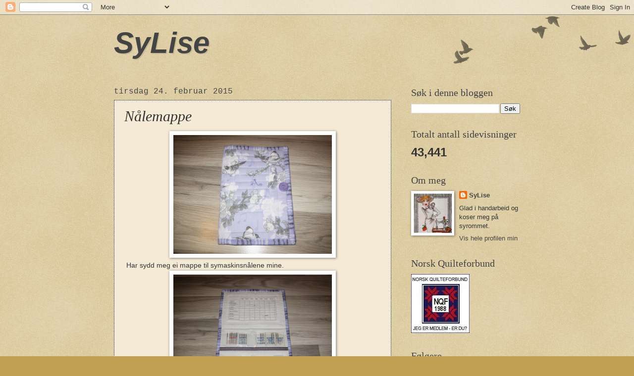

--- FILE ---
content_type: text/html; charset=UTF-8
request_url: https://sylise.blogspot.com/2015/02/nalemappe.html
body_size: 25833
content:
<!DOCTYPE html>
<html class='v2' dir='ltr' lang='no'>
<head>
<link href='https://www.blogger.com/static/v1/widgets/335934321-css_bundle_v2.css' rel='stylesheet' type='text/css'/>
<meta content='width=1100' name='viewport'/>
<meta content='text/html; charset=UTF-8' http-equiv='Content-Type'/>
<meta content='blogger' name='generator'/>
<link href='https://sylise.blogspot.com/favicon.ico' rel='icon' type='image/x-icon'/>
<link href='http://sylise.blogspot.com/2015/02/nalemappe.html' rel='canonical'/>
<link rel="alternate" type="application/atom+xml" title="SyLise - Atom" href="https://sylise.blogspot.com/feeds/posts/default" />
<link rel="alternate" type="application/rss+xml" title="SyLise - RSS" href="https://sylise.blogspot.com/feeds/posts/default?alt=rss" />
<link rel="service.post" type="application/atom+xml" title="SyLise - Atom" href="https://www.blogger.com/feeds/6071691807837425708/posts/default" />

<link rel="alternate" type="application/atom+xml" title="SyLise - Atom" href="https://sylise.blogspot.com/feeds/7155177634944522481/comments/default" />
<!--Can't find substitution for tag [blog.ieCssRetrofitLinks]-->
<link href='https://blogger.googleusercontent.com/img/b/R29vZ2xl/AVvXsEgG9iZFenA8dybF9rAyXp5FfrFrcfGpgf_FEUKDpt-U443866ro109M21mtAhaUm4NXxPgKKbmUYfDuQ_C5AOPVXpUtHnxKVnOlVu8V9gTCEOsMm6MHaK7K0Wjq3Hj3QTLixDtCvgCjqf7g/s1600/IMG_3695.JPG' rel='image_src'/>
<meta content='http://sylise.blogspot.com/2015/02/nalemappe.html' property='og:url'/>
<meta content='Nålemappe' property='og:title'/>
<meta content='   Har sydd meg ei mappe til symaskinsnålene mine.    ' property='og:description'/>
<meta content='https://blogger.googleusercontent.com/img/b/R29vZ2xl/AVvXsEgG9iZFenA8dybF9rAyXp5FfrFrcfGpgf_FEUKDpt-U443866ro109M21mtAhaUm4NXxPgKKbmUYfDuQ_C5AOPVXpUtHnxKVnOlVu8V9gTCEOsMm6MHaK7K0Wjq3Hj3QTLixDtCvgCjqf7g/w1200-h630-p-k-no-nu/IMG_3695.JPG' property='og:image'/>
<title>SyLise: Nålemappe</title>
<style id='page-skin-1' type='text/css'><!--
/*
-----------------------------------------------
Blogger Template Style
Name:     Watermark
Designer: Blogger
URL:      www.blogger.com
----------------------------------------------- */
/* Use this with templates/1ktemplate-*.html */
/* Content
----------------------------------------------- */
body {
font: normal normal 14px Arial, Tahoma, Helvetica, FreeSans, sans-serif;
color: #333333;
background: #c0a154 url(https://resources.blogblog.com/blogblog/data/1kt/watermark/body_background_birds.png) repeat scroll top left;
}
html body .content-outer {
min-width: 0;
max-width: 100%;
width: 100%;
}
.content-outer {
font-size: 92%;
}
a:link {
text-decoration:none;
color: #444444;
}
a:visited {
text-decoration:none;
color: #993322;
}
a:hover {
text-decoration:underline;
color: #ff3300;
}
.body-fauxcolumns .cap-top {
margin-top: 30px;
background: transparent url(https://resources.blogblog.com/blogblog/data/1kt/watermark/body_overlay_birds.png) no-repeat scroll top right;
height: 121px;
}
.content-inner {
padding: 0;
}
/* Header
----------------------------------------------- */
.header-inner .Header .titlewrapper,
.header-inner .Header .descriptionwrapper {
padding-left: 20px;
padding-right: 20px;
}
.Header h1 {
font: italic bold 60px Impact, sans-serif;
color: #444444;
text-shadow: 2px 2px rgba(0, 0, 0, .1);
}
.Header h1 a {
color: #444444;
}
.Header .description {
font-size: 140%;
color: #000000;
}
/* Tabs
----------------------------------------------- */
.tabs-inner .section {
margin: 0 20px;
}
.tabs-inner .PageList, .tabs-inner .LinkList, .tabs-inner .Labels {
margin-left: -11px;
margin-right: -11px;
background-color: #ccbb99;
border-top: 0 solid #ffffff;
border-bottom: 0 solid #ffffff;
-moz-box-shadow: 0 0 0 rgba(0, 0, 0, .3);
-webkit-box-shadow: 0 0 0 rgba(0, 0, 0, .3);
-goog-ms-box-shadow: 0 0 0 rgba(0, 0, 0, .3);
box-shadow: 0 0 0 rgba(0, 0, 0, .3);
}
.tabs-inner .PageList .widget-content,
.tabs-inner .LinkList .widget-content,
.tabs-inner .Labels .widget-content {
margin: -3px -11px;
background: transparent none  no-repeat scroll right;
}
.tabs-inner .widget ul {
padding: 2px 25px;
max-height: 34px;
background: transparent none no-repeat scroll left;
}
.tabs-inner .widget li {
border: none;
}
.tabs-inner .widget li a {
display: inline-block;
padding: .25em 1em;
font: normal normal 20px Georgia, Utopia, 'Palatino Linotype', Palatino, serif;
color: #444444;
border-right: 1px solid #000000;
}
.tabs-inner .widget li:first-child a {
border-left: 1px solid #000000;
}
.tabs-inner .widget li.selected a, .tabs-inner .widget li a:hover {
color: #000000;
}
/* Headings
----------------------------------------------- */
h2 {
font: normal normal 20px Georgia, Utopia, 'Palatino Linotype', Palatino, serif;
color: #444444;
margin: 0 0 .5em;
}
h2.date-header {
font: normal normal 16px 'Courier New', Courier, FreeMono, monospace;
color: #444444;
}
/* Main
----------------------------------------------- */
.main-inner .column-center-inner,
.main-inner .column-left-inner,
.main-inner .column-right-inner {
padding: 0 5px;
}
.main-outer {
margin-top: 0;
background: transparent none no-repeat scroll top left;
}
.main-inner {
padding-top: 30px;
}
.main-cap-top {
position: relative;
}
.main-cap-top .cap-right {
position: absolute;
height: 0;
width: 100%;
bottom: 0;
background: transparent none repeat-x scroll bottom center;
}
.main-cap-top .cap-left {
position: absolute;
height: 245px;
width: 280px;
right: 0;
bottom: 0;
background: transparent none no-repeat scroll bottom left;
}
/* Posts
----------------------------------------------- */
.post-outer {
padding: 15px 20px;
margin: 0 0 25px;
background: #eeddbb url(https://resources.blogblog.com/blogblog/data/1kt/watermark/post_background_birds.png) repeat scroll top left;
_background-image: none;
border: dotted 1px #000000;
-moz-box-shadow: 0 0 0 rgba(0, 0, 0, .1);
-webkit-box-shadow: 0 0 0 rgba(0, 0, 0, .1);
-goog-ms-box-shadow: 0 0 0 rgba(0, 0, 0, .1);
box-shadow: 0 0 0 rgba(0, 0, 0, .1);
}
h3.post-title {
font: italic normal 30px 'Times New Roman', Times, FreeSerif, serif;
margin: 0;
}
.comments h4 {
font: italic normal 30px 'Times New Roman', Times, FreeSerif, serif;
margin: 1em 0 0;
}
.post-body {
font-size: 105%;
line-height: 1.5;
position: relative;
}
.post-header {
margin: 0 0 1em;
color: #444444;
}
.post-footer {
margin: 10px 0 0;
padding: 10px 0 0;
color: #444444;
border-top: dashed 1px #777777;
}
#blog-pager {
font-size: 140%
}
#comments .comment-author {
padding-top: 1.5em;
border-top: dashed 1px #777777;
background-position: 0 1.5em;
}
#comments .comment-author:first-child {
padding-top: 0;
border-top: none;
}
.avatar-image-container {
margin: .2em 0 0;
}
/* Comments
----------------------------------------------- */
.comments .comments-content .icon.blog-author {
background-repeat: no-repeat;
background-image: url([data-uri]);
}
.comments .comments-content .loadmore a {
border-top: 1px solid #777777;
border-bottom: 1px solid #777777;
}
.comments .continue {
border-top: 2px solid #777777;
}
/* Widgets
----------------------------------------------- */
.widget ul, .widget #ArchiveList ul.flat {
padding: 0;
list-style: none;
}
.widget ul li, .widget #ArchiveList ul.flat li {
padding: .35em 0;
text-indent: 0;
border-top: dashed 1px #777777;
}
.widget ul li:first-child, .widget #ArchiveList ul.flat li:first-child {
border-top: none;
}
.widget .post-body ul {
list-style: disc;
}
.widget .post-body ul li {
border: none;
}
.widget .zippy {
color: #777777;
}
.post-body img, .post-body .tr-caption-container, .Profile img, .Image img,
.BlogList .item-thumbnail img {
padding: 5px;
background: #fff;
-moz-box-shadow: 1px 1px 5px rgba(0, 0, 0, .5);
-webkit-box-shadow: 1px 1px 5px rgba(0, 0, 0, .5);
-goog-ms-box-shadow: 1px 1px 5px rgba(0, 0, 0, .5);
box-shadow: 1px 1px 5px rgba(0, 0, 0, .5);
}
.post-body img, .post-body .tr-caption-container {
padding: 8px;
}
.post-body .tr-caption-container {
color: #333333;
}
.post-body .tr-caption-container img {
padding: 0;
background: transparent;
border: none;
-moz-box-shadow: 0 0 0 rgba(0, 0, 0, .1);
-webkit-box-shadow: 0 0 0 rgba(0, 0, 0, .1);
-goog-ms-box-shadow: 0 0 0 rgba(0, 0, 0, .1);
box-shadow: 0 0 0 rgba(0, 0, 0, .1);
}
/* Footer
----------------------------------------------- */
.footer-outer {
color:#dd5533;
background: #330000 url(https://resources.blogblog.com/blogblog/data/1kt/watermark/body_background_navigator.png) repeat scroll top left;
}
.footer-outer a {
color: #ffd56f;
}
.footer-outer a:visited {
color: #dd5533;
}
.footer-outer a:hover {
color: #ff9977;
}
.footer-outer .widget h2 {
color: #eeddbb;
}
/* Mobile
----------------------------------------------- */
body.mobile  {
background-size: 100% auto;
}
.mobile .body-fauxcolumn-outer {
background: transparent none repeat scroll top left;
}
html .mobile .mobile-date-outer {
border-bottom: none;
background: #eeddbb url(https://resources.blogblog.com/blogblog/data/1kt/watermark/post_background_birds.png) repeat scroll top left;
_background-image: none;
margin-bottom: 10px;
}
.mobile .main-inner .date-outer {
padding: 0;
}
.mobile .main-inner .date-header {
margin: 10px;
}
.mobile .main-cap-top {
z-index: -1;
}
.mobile .content-outer {
font-size: 100%;
}
.mobile .post-outer {
padding: 10px;
}
.mobile .main-cap-top .cap-left {
background: transparent none no-repeat scroll bottom left;
}
.mobile .body-fauxcolumns .cap-top {
margin: 0;
}
.mobile-link-button {
background: #eeddbb url(https://resources.blogblog.com/blogblog/data/1kt/watermark/post_background_birds.png) repeat scroll top left;
}
.mobile-link-button a:link, .mobile-link-button a:visited {
color: #444444;
}
.mobile-index-date .date-header {
color: #444444;
}
.mobile-index-contents {
color: #333333;
}
.mobile .tabs-inner .section {
margin: 0;
}
.mobile .tabs-inner .PageList {
margin-left: 0;
margin-right: 0;
}
.mobile .tabs-inner .PageList .widget-content {
margin: 0;
color: #000000;
background: #eeddbb url(https://resources.blogblog.com/blogblog/data/1kt/watermark/post_background_birds.png) repeat scroll top left;
}
.mobile .tabs-inner .PageList .widget-content .pagelist-arrow {
border-left: 1px solid #000000;
}

--></style>
<style id='template-skin-1' type='text/css'><!--
body {
min-width: 860px;
}
.content-outer, .content-fauxcolumn-outer, .region-inner {
min-width: 860px;
max-width: 860px;
_width: 860px;
}
.main-inner .columns {
padding-left: 0px;
padding-right: 260px;
}
.main-inner .fauxcolumn-center-outer {
left: 0px;
right: 260px;
/* IE6 does not respect left and right together */
_width: expression(this.parentNode.offsetWidth -
parseInt("0px") -
parseInt("260px") + 'px');
}
.main-inner .fauxcolumn-left-outer {
width: 0px;
}
.main-inner .fauxcolumn-right-outer {
width: 260px;
}
.main-inner .column-left-outer {
width: 0px;
right: 100%;
margin-left: -0px;
}
.main-inner .column-right-outer {
width: 260px;
margin-right: -260px;
}
#layout {
min-width: 0;
}
#layout .content-outer {
min-width: 0;
width: 800px;
}
#layout .region-inner {
min-width: 0;
width: auto;
}
body#layout div.add_widget {
padding: 8px;
}
body#layout div.add_widget a {
margin-left: 32px;
}
--></style>
<link href='https://www.blogger.com/dyn-css/authorization.css?targetBlogID=6071691807837425708&amp;zx=d184612c-6b7e-47fd-b831-b39cb7f85ef5' media='none' onload='if(media!=&#39;all&#39;)media=&#39;all&#39;' rel='stylesheet'/><noscript><link href='https://www.blogger.com/dyn-css/authorization.css?targetBlogID=6071691807837425708&amp;zx=d184612c-6b7e-47fd-b831-b39cb7f85ef5' rel='stylesheet'/></noscript>
<meta name='google-adsense-platform-account' content='ca-host-pub-1556223355139109'/>
<meta name='google-adsense-platform-domain' content='blogspot.com'/>

</head>
<body class='loading variant-birds'>
<div class='navbar section' id='navbar' name='Navbar'><div class='widget Navbar' data-version='1' id='Navbar1'><script type="text/javascript">
    function setAttributeOnload(object, attribute, val) {
      if(window.addEventListener) {
        window.addEventListener('load',
          function(){ object[attribute] = val; }, false);
      } else {
        window.attachEvent('onload', function(){ object[attribute] = val; });
      }
    }
  </script>
<div id="navbar-iframe-container"></div>
<script type="text/javascript" src="https://apis.google.com/js/platform.js"></script>
<script type="text/javascript">
      gapi.load("gapi.iframes:gapi.iframes.style.bubble", function() {
        if (gapi.iframes && gapi.iframes.getContext) {
          gapi.iframes.getContext().openChild({
              url: 'https://www.blogger.com/navbar/6071691807837425708?po\x3d7155177634944522481\x26origin\x3dhttps://sylise.blogspot.com',
              where: document.getElementById("navbar-iframe-container"),
              id: "navbar-iframe"
          });
        }
      });
    </script><script type="text/javascript">
(function() {
var script = document.createElement('script');
script.type = 'text/javascript';
script.src = '//pagead2.googlesyndication.com/pagead/js/google_top_exp.js';
var head = document.getElementsByTagName('head')[0];
if (head) {
head.appendChild(script);
}})();
</script>
</div></div>
<div class='body-fauxcolumns'>
<div class='fauxcolumn-outer body-fauxcolumn-outer'>
<div class='cap-top'>
<div class='cap-left'></div>
<div class='cap-right'></div>
</div>
<div class='fauxborder-left'>
<div class='fauxborder-right'></div>
<div class='fauxcolumn-inner'>
</div>
</div>
<div class='cap-bottom'>
<div class='cap-left'></div>
<div class='cap-right'></div>
</div>
</div>
</div>
<div class='content'>
<div class='content-fauxcolumns'>
<div class='fauxcolumn-outer content-fauxcolumn-outer'>
<div class='cap-top'>
<div class='cap-left'></div>
<div class='cap-right'></div>
</div>
<div class='fauxborder-left'>
<div class='fauxborder-right'></div>
<div class='fauxcolumn-inner'>
</div>
</div>
<div class='cap-bottom'>
<div class='cap-left'></div>
<div class='cap-right'></div>
</div>
</div>
</div>
<div class='content-outer'>
<div class='content-cap-top cap-top'>
<div class='cap-left'></div>
<div class='cap-right'></div>
</div>
<div class='fauxborder-left content-fauxborder-left'>
<div class='fauxborder-right content-fauxborder-right'></div>
<div class='content-inner'>
<header>
<div class='header-outer'>
<div class='header-cap-top cap-top'>
<div class='cap-left'></div>
<div class='cap-right'></div>
</div>
<div class='fauxborder-left header-fauxborder-left'>
<div class='fauxborder-right header-fauxborder-right'></div>
<div class='region-inner header-inner'>
<div class='header section' id='header' name='Overskrift'><div class='widget Header' data-version='1' id='Header1'>
<div id='header-inner'>
<div class='titlewrapper'>
<h1 class='title'>
<a href='https://sylise.blogspot.com/'>
SyLise
</a>
</h1>
</div>
<div class='descriptionwrapper'>
<p class='description'><span>
</span></p>
</div>
</div>
</div></div>
</div>
</div>
<div class='header-cap-bottom cap-bottom'>
<div class='cap-left'></div>
<div class='cap-right'></div>
</div>
</div>
</header>
<div class='tabs-outer'>
<div class='tabs-cap-top cap-top'>
<div class='cap-left'></div>
<div class='cap-right'></div>
</div>
<div class='fauxborder-left tabs-fauxborder-left'>
<div class='fauxborder-right tabs-fauxborder-right'></div>
<div class='region-inner tabs-inner'>
<div class='tabs no-items section' id='crosscol' name='Krysskolonne'></div>
<div class='tabs no-items section' id='crosscol-overflow' name='Cross-Column 2'></div>
</div>
</div>
<div class='tabs-cap-bottom cap-bottom'>
<div class='cap-left'></div>
<div class='cap-right'></div>
</div>
</div>
<div class='main-outer'>
<div class='main-cap-top cap-top'>
<div class='cap-left'></div>
<div class='cap-right'></div>
</div>
<div class='fauxborder-left main-fauxborder-left'>
<div class='fauxborder-right main-fauxborder-right'></div>
<div class='region-inner main-inner'>
<div class='columns fauxcolumns'>
<div class='fauxcolumn-outer fauxcolumn-center-outer'>
<div class='cap-top'>
<div class='cap-left'></div>
<div class='cap-right'></div>
</div>
<div class='fauxborder-left'>
<div class='fauxborder-right'></div>
<div class='fauxcolumn-inner'>
</div>
</div>
<div class='cap-bottom'>
<div class='cap-left'></div>
<div class='cap-right'></div>
</div>
</div>
<div class='fauxcolumn-outer fauxcolumn-left-outer'>
<div class='cap-top'>
<div class='cap-left'></div>
<div class='cap-right'></div>
</div>
<div class='fauxborder-left'>
<div class='fauxborder-right'></div>
<div class='fauxcolumn-inner'>
</div>
</div>
<div class='cap-bottom'>
<div class='cap-left'></div>
<div class='cap-right'></div>
</div>
</div>
<div class='fauxcolumn-outer fauxcolumn-right-outer'>
<div class='cap-top'>
<div class='cap-left'></div>
<div class='cap-right'></div>
</div>
<div class='fauxborder-left'>
<div class='fauxborder-right'></div>
<div class='fauxcolumn-inner'>
</div>
</div>
<div class='cap-bottom'>
<div class='cap-left'></div>
<div class='cap-right'></div>
</div>
</div>
<!-- corrects IE6 width calculation -->
<div class='columns-inner'>
<div class='column-center-outer'>
<div class='column-center-inner'>
<div class='main section' id='main' name='Hoveddel'><div class='widget Blog' data-version='1' id='Blog1'>
<div class='blog-posts hfeed'>

          <div class="date-outer">
        
<h2 class='date-header'><span>tirsdag 24. februar 2015</span></h2>

          <div class="date-posts">
        
<div class='post-outer'>
<div class='post hentry uncustomized-post-template' itemprop='blogPost' itemscope='itemscope' itemtype='http://schema.org/BlogPosting'>
<meta content='https://blogger.googleusercontent.com/img/b/R29vZ2xl/AVvXsEgG9iZFenA8dybF9rAyXp5FfrFrcfGpgf_FEUKDpt-U443866ro109M21mtAhaUm4NXxPgKKbmUYfDuQ_C5AOPVXpUtHnxKVnOlVu8V9gTCEOsMm6MHaK7K0Wjq3Hj3QTLixDtCvgCjqf7g/s1600/IMG_3695.JPG' itemprop='image_url'/>
<meta content='6071691807837425708' itemprop='blogId'/>
<meta content='7155177634944522481' itemprop='postId'/>
<a name='7155177634944522481'></a>
<h3 class='post-title entry-title' itemprop='name'>
Nålemappe
</h3>
<div class='post-header'>
<div class='post-header-line-1'></div>
</div>
<div class='post-body entry-content' id='post-body-7155177634944522481' itemprop='description articleBody'>
<div class="separator" style="clear: both; text-align: center;">
<a href="https://blogger.googleusercontent.com/img/b/R29vZ2xl/AVvXsEgG9iZFenA8dybF9rAyXp5FfrFrcfGpgf_FEUKDpt-U443866ro109M21mtAhaUm4NXxPgKKbmUYfDuQ_C5AOPVXpUtHnxKVnOlVu8V9gTCEOsMm6MHaK7K0Wjq3Hj3QTLixDtCvgCjqf7g/s1600/IMG_3695.JPG" imageanchor="1" style="margin-left: 1em; margin-right: 1em;"><img border="0" height="240" src="https://blogger.googleusercontent.com/img/b/R29vZ2xl/AVvXsEgG9iZFenA8dybF9rAyXp5FfrFrcfGpgf_FEUKDpt-U443866ro109M21mtAhaUm4NXxPgKKbmUYfDuQ_C5AOPVXpUtHnxKVnOlVu8V9gTCEOsMm6MHaK7K0Wjq3Hj3QTLixDtCvgCjqf7g/s1600/IMG_3695.JPG" width="320" /></a></div>
&nbsp;Har sydd meg ei mappe til symaskinsnålene mine.<br />
<div class="separator" style="clear: both; text-align: center;">
<a href="https://blogger.googleusercontent.com/img/b/R29vZ2xl/AVvXsEjB5s5igspLufsQ9711Aqmd5eYDzS1xsqL6js8T1y6dF5FkEez-8F6bmksK-I8Ko0WxfRPGUJIy5d5OPHCFI_gbrOy86skPvbY_qoKy26LV3WD8kwuXlJe4evq8B6qPixcAY2YmDBuqx_6Y/s1600/IMG_3694.JPG" imageanchor="1" style="margin-left: 1em; margin-right: 1em;"><img border="0" height="240" src="https://blogger.googleusercontent.com/img/b/R29vZ2xl/AVvXsEjB5s5igspLufsQ9711Aqmd5eYDzS1xsqL6js8T1y6dF5FkEez-8F6bmksK-I8Ko0WxfRPGUJIy5d5OPHCFI_gbrOy86skPvbY_qoKy26LV3WD8kwuXlJe4evq8B6qPixcAY2YmDBuqx_6Y/s1600/IMG_3694.JPG" width="320" /></a></div>
<br />
<div style='clear: both;'></div>
</div>
<div class='post-footer'>
<div class='post-footer-line post-footer-line-1'>
<span class='post-author vcard'>
Lagt inn av
<span class='fn' itemprop='author' itemscope='itemscope' itemtype='http://schema.org/Person'>
<meta content='https://www.blogger.com/profile/07929657398290861766' itemprop='url'/>
<a class='g-profile' href='https://www.blogger.com/profile/07929657398290861766' rel='author' title='author profile'>
<span itemprop='name'>SyLise</span>
</a>
</span>
</span>
<span class='post-timestamp'>
kl.
<meta content='http://sylise.blogspot.com/2015/02/nalemappe.html' itemprop='url'/>
<a class='timestamp-link' href='https://sylise.blogspot.com/2015/02/nalemappe.html' rel='bookmark' title='permanent link'><abbr class='published' itemprop='datePublished' title='2015-02-24T20:19:00+01:00'>20:19</abbr></a>
</span>
<span class='post-comment-link'>
</span>
<span class='post-icons'>
<span class='item-control blog-admin pid-971437459'>
<a href='https://www.blogger.com/post-edit.g?blogID=6071691807837425708&postID=7155177634944522481&from=pencil' title='Rediger innlegg'>
<img alt='' class='icon-action' height='18' src='https://resources.blogblog.com/img/icon18_edit_allbkg.gif' width='18'/>
</a>
</span>
</span>
<div class='post-share-buttons goog-inline-block'>
<a class='goog-inline-block share-button sb-email' href='https://www.blogger.com/share-post.g?blogID=6071691807837425708&postID=7155177634944522481&target=email' target='_blank' title='Send dette via e-post'><span class='share-button-link-text'>Send dette via e-post</span></a><a class='goog-inline-block share-button sb-blog' href='https://www.blogger.com/share-post.g?blogID=6071691807837425708&postID=7155177634944522481&target=blog' onclick='window.open(this.href, "_blank", "height=270,width=475"); return false;' target='_blank' title='Blogg dette!'><span class='share-button-link-text'>Blogg dette!</span></a><a class='goog-inline-block share-button sb-twitter' href='https://www.blogger.com/share-post.g?blogID=6071691807837425708&postID=7155177634944522481&target=twitter' target='_blank' title='Del på X'><span class='share-button-link-text'>Del på X</span></a><a class='goog-inline-block share-button sb-facebook' href='https://www.blogger.com/share-post.g?blogID=6071691807837425708&postID=7155177634944522481&target=facebook' onclick='window.open(this.href, "_blank", "height=430,width=640"); return false;' target='_blank' title='Del på Facebook'><span class='share-button-link-text'>Del på Facebook</span></a><a class='goog-inline-block share-button sb-pinterest' href='https://www.blogger.com/share-post.g?blogID=6071691807837425708&postID=7155177634944522481&target=pinterest' target='_blank' title='Del på Pinterest'><span class='share-button-link-text'>Del på Pinterest</span></a>
</div>
</div>
<div class='post-footer-line post-footer-line-2'>
<span class='post-labels'>
</span>
</div>
<div class='post-footer-line post-footer-line-3'>
<span class='post-location'>
</span>
</div>
</div>
</div>
<div class='comments' id='comments'>
<a name='comments'></a>
<h4>10 kommentarer:</h4>
<div class='comments-content'>
<script async='async' src='' type='text/javascript'></script>
<script type='text/javascript'>
    (function() {
      var items = null;
      var msgs = null;
      var config = {};

// <![CDATA[
      var cursor = null;
      if (items && items.length > 0) {
        cursor = parseInt(items[items.length - 1].timestamp) + 1;
      }

      var bodyFromEntry = function(entry) {
        var text = (entry &&
                    ((entry.content && entry.content.$t) ||
                     (entry.summary && entry.summary.$t))) ||
            '';
        if (entry && entry.gd$extendedProperty) {
          for (var k in entry.gd$extendedProperty) {
            if (entry.gd$extendedProperty[k].name == 'blogger.contentRemoved') {
              return '<span class="deleted-comment">' + text + '</span>';
            }
          }
        }
        return text;
      }

      var parse = function(data) {
        cursor = null;
        var comments = [];
        if (data && data.feed && data.feed.entry) {
          for (var i = 0, entry; entry = data.feed.entry[i]; i++) {
            var comment = {};
            // comment ID, parsed out of the original id format
            var id = /blog-(\d+).post-(\d+)/.exec(entry.id.$t);
            comment.id = id ? id[2] : null;
            comment.body = bodyFromEntry(entry);
            comment.timestamp = Date.parse(entry.published.$t) + '';
            if (entry.author && entry.author.constructor === Array) {
              var auth = entry.author[0];
              if (auth) {
                comment.author = {
                  name: (auth.name ? auth.name.$t : undefined),
                  profileUrl: (auth.uri ? auth.uri.$t : undefined),
                  avatarUrl: (auth.gd$image ? auth.gd$image.src : undefined)
                };
              }
            }
            if (entry.link) {
              if (entry.link[2]) {
                comment.link = comment.permalink = entry.link[2].href;
              }
              if (entry.link[3]) {
                var pid = /.*comments\/default\/(\d+)\?.*/.exec(entry.link[3].href);
                if (pid && pid[1]) {
                  comment.parentId = pid[1];
                }
              }
            }
            comment.deleteclass = 'item-control blog-admin';
            if (entry.gd$extendedProperty) {
              for (var k in entry.gd$extendedProperty) {
                if (entry.gd$extendedProperty[k].name == 'blogger.itemClass') {
                  comment.deleteclass += ' ' + entry.gd$extendedProperty[k].value;
                } else if (entry.gd$extendedProperty[k].name == 'blogger.displayTime') {
                  comment.displayTime = entry.gd$extendedProperty[k].value;
                }
              }
            }
            comments.push(comment);
          }
        }
        return comments;
      };

      var paginator = function(callback) {
        if (hasMore()) {
          var url = config.feed + '?alt=json&v=2&orderby=published&reverse=false&max-results=50';
          if (cursor) {
            url += '&published-min=' + new Date(cursor).toISOString();
          }
          window.bloggercomments = function(data) {
            var parsed = parse(data);
            cursor = parsed.length < 50 ? null
                : parseInt(parsed[parsed.length - 1].timestamp) + 1
            callback(parsed);
            window.bloggercomments = null;
          }
          url += '&callback=bloggercomments';
          var script = document.createElement('script');
          script.type = 'text/javascript';
          script.src = url;
          document.getElementsByTagName('head')[0].appendChild(script);
        }
      };
      var hasMore = function() {
        return !!cursor;
      };
      var getMeta = function(key, comment) {
        if ('iswriter' == key) {
          var matches = !!comment.author
              && comment.author.name == config.authorName
              && comment.author.profileUrl == config.authorUrl;
          return matches ? 'true' : '';
        } else if ('deletelink' == key) {
          return config.baseUri + '/comment/delete/'
               + config.blogId + '/' + comment.id;
        } else if ('deleteclass' == key) {
          return comment.deleteclass;
        }
        return '';
      };

      var replybox = null;
      var replyUrlParts = null;
      var replyParent = undefined;

      var onReply = function(commentId, domId) {
        if (replybox == null) {
          // lazily cache replybox, and adjust to suit this style:
          replybox = document.getElementById('comment-editor');
          if (replybox != null) {
            replybox.height = '250px';
            replybox.style.display = 'block';
            replyUrlParts = replybox.src.split('#');
          }
        }
        if (replybox && (commentId !== replyParent)) {
          replybox.src = '';
          document.getElementById(domId).insertBefore(replybox, null);
          replybox.src = replyUrlParts[0]
              + (commentId ? '&parentID=' + commentId : '')
              + '#' + replyUrlParts[1];
          replyParent = commentId;
        }
      };

      var hash = (window.location.hash || '#').substring(1);
      var startThread, targetComment;
      if (/^comment-form_/.test(hash)) {
        startThread = hash.substring('comment-form_'.length);
      } else if (/^c[0-9]+$/.test(hash)) {
        targetComment = hash.substring(1);
      }

      // Configure commenting API:
      var configJso = {
        'maxDepth': config.maxThreadDepth
      };
      var provider = {
        'id': config.postId,
        'data': items,
        'loadNext': paginator,
        'hasMore': hasMore,
        'getMeta': getMeta,
        'onReply': onReply,
        'rendered': true,
        'initComment': targetComment,
        'initReplyThread': startThread,
        'config': configJso,
        'messages': msgs
      };

      var render = function() {
        if (window.goog && window.goog.comments) {
          var holder = document.getElementById('comment-holder');
          window.goog.comments.render(holder, provider);
        }
      };

      // render now, or queue to render when library loads:
      if (window.goog && window.goog.comments) {
        render();
      } else {
        window.goog = window.goog || {};
        window.goog.comments = window.goog.comments || {};
        window.goog.comments.loadQueue = window.goog.comments.loadQueue || [];
        window.goog.comments.loadQueue.push(render);
      }
    })();
// ]]>
  </script>
<div id='comment-holder'>
<div class="comment-thread toplevel-thread"><ol id="top-ra"><li class="comment" id="c3706356831655952617"><div class="avatar-image-container"><img src="//blogger.googleusercontent.com/img/b/R29vZ2xl/AVvXsEifp65yjVruk9Bfox2OBHA5gaTrTT7fnhlnEPyP6XRXe2oYBwZVhGyzZjC0y2IvpI2f9SP368deRDiZismRKRaWHwAARrw9Osncqp08PslSbNSK8rgqkW3McWQfJjGvKg/s45-c/skann0002.jpg" alt=""/></div><div class="comment-block"><div class="comment-header"><cite class="user"><a href="https://www.blogger.com/profile/09238769202270661960" rel="nofollow">Tidsfordriv</a></cite><span class="icon user "></span><span class="datetime secondary-text"><a rel="nofollow" href="https://sylise.blogspot.com/2015/02/nalemappe.html?showComment=1424878178379#c3706356831655952617">25. februar 2015 kl. 16:29</a></span></div><p class="comment-content">Kjempeflott og veldig praktisk.</p><span class="comment-actions secondary-text"><a class="comment-reply" target="_self" data-comment-id="3706356831655952617">Svar</a><span class="item-control blog-admin blog-admin pid-2025583813"><a target="_self" href="https://www.blogger.com/comment/delete/6071691807837425708/3706356831655952617">Slett</a></span></span></div><div class="comment-replies"><div id="c3706356831655952617-rt" class="comment-thread inline-thread hidden"><span class="thread-toggle thread-expanded"><span class="thread-arrow"></span><span class="thread-count"><a target="_self">Svar</a></span></span><ol id="c3706356831655952617-ra" class="thread-chrome thread-expanded"><div></div><div id="c3706356831655952617-continue" class="continue"><a class="comment-reply" target="_self" data-comment-id="3706356831655952617">Svar</a></div></ol></div></div><div class="comment-replybox-single" id="c3706356831655952617-ce"></div></li><li class="comment" id="c980718697658721028"><div class="avatar-image-container"><img src="//blogger.googleusercontent.com/img/b/R29vZ2xl/AVvXsEjIvzpB_hTORnCa7K-hfV5d2X4T2JGeLksctmYNm_UpVQnDrnycIpctLHYGTACoWRJUjtpxX6odq6cskARgS3zMVuTA4WoxfGQxlvEHzCPeWZMUVloz04zUFYOd9730Sqc/s45-c/photo.jpg" alt=""/></div><div class="comment-block"><div class="comment-header"><cite class="user"><a href="https://www.blogger.com/profile/12961227621500832821" rel="nofollow">Ingrid</a></cite><span class="icon user "></span><span class="datetime secondary-text"><a rel="nofollow" href="https://sylise.blogspot.com/2015/02/nalemappe.html?showComment=1424989598137#c980718697658721028">26. februar 2015 kl. 23:26</a></span></div><p class="comment-content">Genial løsning:)</p><span class="comment-actions secondary-text"><a class="comment-reply" target="_self" data-comment-id="980718697658721028">Svar</a><span class="item-control blog-admin blog-admin pid-610245179"><a target="_self" href="https://www.blogger.com/comment/delete/6071691807837425708/980718697658721028">Slett</a></span></span></div><div class="comment-replies"><div id="c980718697658721028-rt" class="comment-thread inline-thread hidden"><span class="thread-toggle thread-expanded"><span class="thread-arrow"></span><span class="thread-count"><a target="_self">Svar</a></span></span><ol id="c980718697658721028-ra" class="thread-chrome thread-expanded"><div></div><div id="c980718697658721028-continue" class="continue"><a class="comment-reply" target="_self" data-comment-id="980718697658721028">Svar</a></div></ol></div></div><div class="comment-replybox-single" id="c980718697658721028-ce"></div></li><li class="comment" id="c4834984690526365676"><div class="avatar-image-container"><img src="//blogger.googleusercontent.com/img/b/R29vZ2xl/AVvXsEgt892W716NmbfDQzUkdjHw3TgBolHCeTijE-ZBMOaIpN26YcIxzKOCIYuD7-zS4qA220s0sapGak6guwf2K7iCQNKC2AzxVK95OTxrhvFumryUjwn3Yxd7vW-nf-Sz-g/s45-c/IMG_0608.JPG" alt=""/></div><div class="comment-block"><div class="comment-header"><cite class="user"><a href="https://www.blogger.com/profile/06890260717245965992" rel="nofollow">Mary Ragnarsson</a></cite><span class="icon user "></span><span class="datetime secondary-text"><a rel="nofollow" href="https://sylise.blogspot.com/2015/02/nalemappe.html?showComment=1425072911236#c4834984690526365676">27. februar 2015 kl. 22:35</a></span></div><p class="comment-content">Kjempe lur. 👍</p><span class="comment-actions secondary-text"><a class="comment-reply" target="_self" data-comment-id="4834984690526365676">Svar</a><span class="item-control blog-admin blog-admin pid-1760385890"><a target="_self" href="https://www.blogger.com/comment/delete/6071691807837425708/4834984690526365676">Slett</a></span></span></div><div class="comment-replies"><div id="c4834984690526365676-rt" class="comment-thread inline-thread hidden"><span class="thread-toggle thread-expanded"><span class="thread-arrow"></span><span class="thread-count"><a target="_self">Svar</a></span></span><ol id="c4834984690526365676-ra" class="thread-chrome thread-expanded"><div></div><div id="c4834984690526365676-continue" class="continue"><a class="comment-reply" target="_self" data-comment-id="4834984690526365676">Svar</a></div></ol></div></div><div class="comment-replybox-single" id="c4834984690526365676-ce"></div></li><li class="comment" id="c6155718388872509263"><div class="avatar-image-container"><img src="//blogger.googleusercontent.com/img/b/R29vZ2xl/AVvXsEiKEcWNQ4S1qOgtsSQ6sAcG5gswE_AadBjsuJ52WC8eMBgLaCf__9BwI-RNaq9tWnRc-8VPW5Cr0PJ4dMSAsYIHCOU62DVF-kcOCVYZJlZ1MDBftg5Brx9Cy2N1KdfsGg/s45-c/SAM_6599%252B-%252BKopi.png" alt=""/></div><div class="comment-block"><div class="comment-header"><cite class="user"><a href="https://www.blogger.com/profile/17446846401962563533" rel="nofollow">ReidunA</a></cite><span class="icon user "></span><span class="datetime secondary-text"><a rel="nofollow" href="https://sylise.blogspot.com/2015/02/nalemappe.html?showComment=1425331384918#c6155718388872509263">2. mars 2015 kl. 22:23</a></span></div><p class="comment-content">Noe slikt skulle jeg og hatt , har ikke orden i nålene i det hele  :) <br>så dette var en smart  mappe  :)<br>Ha en fin uke ! </p><span class="comment-actions secondary-text"><a class="comment-reply" target="_self" data-comment-id="6155718388872509263">Svar</a><span class="item-control blog-admin blog-admin pid-990045170"><a target="_self" href="https://www.blogger.com/comment/delete/6071691807837425708/6155718388872509263">Slett</a></span></span></div><div class="comment-replies"><div id="c6155718388872509263-rt" class="comment-thread inline-thread hidden"><span class="thread-toggle thread-expanded"><span class="thread-arrow"></span><span class="thread-count"><a target="_self">Svar</a></span></span><ol id="c6155718388872509263-ra" class="thread-chrome thread-expanded"><div></div><div id="c6155718388872509263-continue" class="continue"><a class="comment-reply" target="_self" data-comment-id="6155718388872509263">Svar</a></div></ol></div></div><div class="comment-replybox-single" id="c6155718388872509263-ce"></div></li><li class="comment" id="c8452568260537991270"><div class="avatar-image-container"><img src="//blogger.googleusercontent.com/img/b/R29vZ2xl/AVvXsEgu_klCElhG3zs-dLzj3_GJeezPel2HbrCytzReM-wWnXZAe-VYAMaRttTgyogomOaxBO_Di6mEWemXKlEY2OmAEFS2BtP_mKx1yT6Y0_Tpz-5EOS0JmPr_UIQeteYXcQ/s45-c/66AE17AE-D3FE-400C-B6F1-44B96A09C0FF.jpeg" alt=""/></div><div class="comment-block"><div class="comment-header"><cite class="user"><a href="https://www.blogger.com/profile/08817315843682535233" rel="nofollow">Birthe Marie</a></cite><span class="icon user "></span><span class="datetime secondary-text"><a rel="nofollow" href="https://sylise.blogspot.com/2015/02/nalemappe.html?showComment=1427654678281#c8452568260537991270">29. mars 2015 kl. 20:44</a></span></div><p class="comment-content">Det var en smart og oversiktlig ide! Takk for tips! :-)</p><span class="comment-actions secondary-text"><a class="comment-reply" target="_self" data-comment-id="8452568260537991270">Svar</a><span class="item-control blog-admin blog-admin pid-714598033"><a target="_self" href="https://www.blogger.com/comment/delete/6071691807837425708/8452568260537991270">Slett</a></span></span></div><div class="comment-replies"><div id="c8452568260537991270-rt" class="comment-thread inline-thread hidden"><span class="thread-toggle thread-expanded"><span class="thread-arrow"></span><span class="thread-count"><a target="_self">Svar</a></span></span><ol id="c8452568260537991270-ra" class="thread-chrome thread-expanded"><div></div><div id="c8452568260537991270-continue" class="continue"><a class="comment-reply" target="_self" data-comment-id="8452568260537991270">Svar</a></div></ol></div></div><div class="comment-replybox-single" id="c8452568260537991270-ce"></div></li><li class="comment" id="c1665050377063873799"><div class="avatar-image-container"><img src="//resources.blogblog.com/img/blank.gif" alt=""/></div><div class="comment-block"><div class="comment-header"><cite class="user"><a href="http://defuzed.in" rel="nofollow">Mobile App Developers</a></cite><span class="icon user "></span><span class="datetime secondary-text"><a rel="nofollow" href="https://sylise.blogspot.com/2015/02/nalemappe.html?showComment=1434527117164#c1665050377063873799">17. juni 2015 kl. 09:45</a></span></div><p class="comment-content">Awesome work.Just wanted to drop a comment and say I am new to your blog and really like what I am reading.Thanks for the share<br></p><span class="comment-actions secondary-text"><a class="comment-reply" target="_self" data-comment-id="1665050377063873799">Svar</a><span class="item-control blog-admin blog-admin pid-1361958150"><a target="_self" href="https://www.blogger.com/comment/delete/6071691807837425708/1665050377063873799">Slett</a></span></span></div><div class="comment-replies"><div id="c1665050377063873799-rt" class="comment-thread inline-thread hidden"><span class="thread-toggle thread-expanded"><span class="thread-arrow"></span><span class="thread-count"><a target="_self">Svar</a></span></span><ol id="c1665050377063873799-ra" class="thread-chrome thread-expanded"><div></div><div id="c1665050377063873799-continue" class="continue"><a class="comment-reply" target="_self" data-comment-id="1665050377063873799">Svar</a></div></ol></div></div><div class="comment-replybox-single" id="c1665050377063873799-ce"></div></li><li class="comment" id="c6061558600456338023"><div class="avatar-image-container"><img src="//2.bp.blogspot.com/-kpriu-3xxKE/ZYfsI5yhvrI/AAAAAAAAldg/mqQbGISc1Loji-R2ASuALB3bnHlQSKjbwCK4BGAYYCw/s35/130708%252B005b.jpg" alt=""/></div><div class="comment-block"><div class="comment-header"><cite class="user"><a href="https://www.blogger.com/profile/10449586189660167467" rel="nofollow">Two</a></cite><span class="icon user "></span><span class="datetime secondary-text"><a rel="nofollow" href="https://sylise.blogspot.com/2015/02/nalemappe.html?showComment=1453673028463#c6061558600456338023">24. januar 2016 kl. 23:03</a></span></div><p class="comment-content">Så flott med den delen med tekst, er det mulig å få vite korleis den delen er laga? Utskrift på stoff?</p><span class="comment-actions secondary-text"><a class="comment-reply" target="_self" data-comment-id="6061558600456338023">Svar</a><span class="item-control blog-admin blog-admin pid-973719622"><a target="_self" href="https://www.blogger.com/comment/delete/6071691807837425708/6061558600456338023">Slett</a></span></span></div><div class="comment-replies"><div id="c6061558600456338023-rt" class="comment-thread inline-thread hidden"><span class="thread-toggle thread-expanded"><span class="thread-arrow"></span><span class="thread-count"><a target="_self">Svar</a></span></span><ol id="c6061558600456338023-ra" class="thread-chrome thread-expanded"><div></div><div id="c6061558600456338023-continue" class="continue"><a class="comment-reply" target="_self" data-comment-id="6061558600456338023">Svar</a></div></ol></div></div><div class="comment-replybox-single" id="c6061558600456338023-ce"></div></li><li class="comment" id="c8225643973350717819"><div class="avatar-image-container"><img src="//2.bp.blogspot.com/-kpriu-3xxKE/ZYfsI5yhvrI/AAAAAAAAldg/mqQbGISc1Loji-R2ASuALB3bnHlQSKjbwCK4BGAYYCw/s35/130708%252B005b.jpg" alt=""/></div><div class="comment-block"><div class="comment-header"><cite class="user"><a href="https://www.blogger.com/profile/10449586189660167467" rel="nofollow">Two</a></cite><span class="icon user "></span><span class="datetime secondary-text"><a rel="nofollow" href="https://sylise.blogspot.com/2015/02/nalemappe.html?showComment=1453673046846#c8225643973350717819">24. januar 2016 kl. 23:04</a></span></div><p class="comment-content">Denne kommentaren har blitt fjernet av forfatteren.</p><span class="comment-actions secondary-text"><a class="comment-reply" target="_self" data-comment-id="8225643973350717819">Svar</a><span class="item-control blog-admin blog-admin "><a target="_self" href="https://www.blogger.com/comment/delete/6071691807837425708/8225643973350717819">Slett</a></span></span></div><div class="comment-replies"><div id="c8225643973350717819-rt" class="comment-thread inline-thread hidden"><span class="thread-toggle thread-expanded"><span class="thread-arrow"></span><span class="thread-count"><a target="_self">Svar</a></span></span><ol id="c8225643973350717819-ra" class="thread-chrome thread-expanded"><div></div><div id="c8225643973350717819-continue" class="continue"><a class="comment-reply" target="_self" data-comment-id="8225643973350717819">Svar</a></div></ol></div></div><div class="comment-replybox-single" id="c8225643973350717819-ce"></div></li><li class="comment" id="c35012874095400026"><div class="avatar-image-container"><img src="//blogger.googleusercontent.com/img/b/R29vZ2xl/AVvXsEijDH5xBU6JCjpPmr3wBp66rOm34ZzKiv_EVoCCPAcH3GErKZafAjc62s8cDWMsHPG5iz8gtvoDQ76Z6xhAKVtL56cEYIQ7_xFzTrtUIfrHTQoMbfJ_2cW_RDXLwA48ia8/s45-c/%D8%A7%D9%84%D8%AA%D8%A7%D8%AC+%D8%A7%D9%84%D9%85%D8%AB%D8%A7%D9%84%D9%8A.jpg" alt=""/></div><div class="comment-block"><div class="comment-header"><cite class="user"><a href="https://www.blogger.com/profile/03879105920843787792" rel="nofollow">التاج المثالى</a></cite><span class="icon user "></span><span class="datetime secondary-text"><a rel="nofollow" href="https://sylise.blogspot.com/2015/02/nalemappe.html?showComment=1623534343951#c35012874095400026">12. juni 2021 kl. 23:45</a></span></div><p class="comment-content"><a href="http://www.engaztop2.com/%d8%ae%d8%af%d9%85%d8%a7%d8%aa-%d8%aa%d9%86%d8%b8%d9%8a%d9%81-%d8%a8%d8%a7%d9%84%d8%ac%d8%a8%d9%8a%d9%84/%d8%b4%d8%b1%d9%83%d8%a9-%d8%aa%d9%86%d8%b8%d9%8a%d9%81-%d9%85%d9%86%d8%a7%d8%b2%d9%84-%d8%a8%d8%a7%d9%84%d8%ac%d8%a8%d9%8a%d9%84/////" rel="nofollow"> شركة تنظيف منازل بالجبيل</a><br><a href="http://www.engaztop2.com/%d8%ae%d8%af%d9%85%d8%a7%d8%aa-%d8%aa%d9%86%d8%b8%d9%8a%d9%81-%d8%a8%d8%a7%d9%84%d8%ac%d8%a8%d9%8a%d9%84/%d8%b4%d8%b1%d9%83%d8%a9-%d8%aa%d9%86%d8%b8%d9%8a%d9%81-%d8%b3%d8%ac%d8%a7%d8%af-%d8%a8%d8%a7%d9%84%d8%ac%d8%a8%d9%8a%d9%84/////" rel="nofollow"> شركة تنظيف سجاد بالجبيل</a><br><a href="http://www.engaztop2.com/%d8%ae%d8%af%d9%85%d8%a7%d8%aa-%d8%aa%d9%86%d8%b8%d9%8a%d9%81-%d8%a8%d8%a7%d9%84%d8%ac%d8%a8%d9%8a%d9%84/%d8%b4%d8%b1%d9%83%d8%a9-%d9%85%d9%83%d8%a7%d9%81%d8%ad%d8%a9-%d8%ad%d8%b4%d8%b1%d8%a7%d8%aa-%d8%a8%d8%a7%d9%84%d8%ac%d8%a8%d9%8a%d9%84/////" rel="nofollow"> شركة مكافحة حشرات بالجبيل</a><br><a href="http://www.engaztop2.com/%d8%b4%d8%b1%d9%83%d8%a9-%d8%aa%d8%b9%d9%82%d9%8a%d9%85-%d8%a8%d8%a7%d9%84%d8%a7%d8%ad%d8%b3%d8%a7%d8%a1/////" rel="nofollow"> شركة تعقيم بالاحساء</a><br><a href="http://www.engaztop2.com/%d8%b4%d8%b1%d9%83%d8%a9-%d8%aa%d9%86%d8%b8%d9%8a%d9%81-%d8%a8%d8%ad%d8%a7%d8%a6%d9%84/////" rel="nofollow"> شركة تنظيف بحائل</a><br><a href="http://www.engaztop2.com/%d8%b4%d8%b1%d9%83%d8%a9-%d8%b5%d9%8a%d8%a7%d9%86%d8%a9-%d9%85%d8%b3%d8%a7%d8%a8%d8%ad-%d8%a8%d8%a7%d9%84%d8%af%d9%85%d8%a7%d9%85/////" rel="nofollow"> شركة صيانة مسابح بالدمام</a><br><a href="http://www.engaztop2.com/%d8%b4%d8%b1%d9%83%d8%a9-%d8%b5%d9%8a%d8%a7%d9%86%d8%a9-%d9%85%d8%b3%d8%a7%d8%a8%d8%ad-%d8%a8%d8%a7%d9%84%d8%ae%d8%a8%d8%b1/////" rel="nofollow"> شركة صيانة مسابح بالخبر</a><br><a href="http://www.engaztop2.com/%d8%b4%d8%b1%d9%83%d8%a9-%d8%b5%d9%8a%d8%a7%d9%86%d8%a9-%d9%85%d8%b3%d8%a7%d8%a8%d8%ad-%d8%a8%d8%a7%d9%84%d9%82%d8%b7%d9%8a%d9%81/////" rel="nofollow"> شركة صيانة مسابح بالقطيف</a><br><a href="http://www.engaztop2.com/%d8%b4%d8%b1%d9%83%d8%a9-%d9%81%d8%ad%d8%b5-%d9%85%d9%86%d8%a7%d8%b2%d9%84-%d9%82%d8%a8%d9%84-%d8%a7%d9%84%d8%b4%d8%b1%d8%a7%d8%a1-%d8%a8%d8%a7%d9%84%d8%af%d9%85%d8%a7%d9%85/////" rel="nofollow"> شركة فحص منازل قبل الشراء بالدمام</a><br><a href="http://www.engaztop2.com/%d8%b4%d8%b1%d9%83%d8%a9-%d9%81%d8%ad%d8%b5-%d9%85%d9%86%d8%a7%d8%b2%d9%84-%d9%82%d8%a8%d9%84-%d8%a7%d9%84%d8%b4%d8%b1%d8%a7%d8%a1-%d8%a8%d8%a7%d9%84%d8%b1%d9%8a%d8%a7%d8%b6/////" rel="nofollow"> شركة فحص منازل قبل الشراء بالرياض</a><br><br></p><span class="comment-actions secondary-text"><a class="comment-reply" target="_self" data-comment-id="35012874095400026">Svar</a><span class="item-control blog-admin blog-admin pid-337249774"><a target="_self" href="https://www.blogger.com/comment/delete/6071691807837425708/35012874095400026">Slett</a></span></span></div><div class="comment-replies"><div id="c35012874095400026-rt" class="comment-thread inline-thread hidden"><span class="thread-toggle thread-expanded"><span class="thread-arrow"></span><span class="thread-count"><a target="_self">Svar</a></span></span><ol id="c35012874095400026-ra" class="thread-chrome thread-expanded"><div></div><div id="c35012874095400026-continue" class="continue"><a class="comment-reply" target="_self" data-comment-id="35012874095400026">Svar</a></div></ol></div></div><div class="comment-replybox-single" id="c35012874095400026-ce"></div></li><li class="comment" id="c7603702900609012309"><div class="avatar-image-container"><img src="//resources.blogblog.com/img/blank.gif" alt=""/></div><div class="comment-block"><div class="comment-header"><cite class="user"><a href="https://crystaldigitizing.com/" rel="nofollow">embroidery digitizing services in usa</a></cite><span class="icon user "></span><span class="datetime secondary-text"><a rel="nofollow" href="https://sylise.blogspot.com/2015/02/nalemappe.html?showComment=1745259006448#c7603702900609012309">21. april 2025 kl. 20:10</a></span></div><p class="comment-content">pretty!</p><span class="comment-actions secondary-text"><a class="comment-reply" target="_self" data-comment-id="7603702900609012309">Svar</a><span class="item-control blog-admin blog-admin pid-1361958150"><a target="_self" href="https://www.blogger.com/comment/delete/6071691807837425708/7603702900609012309">Slett</a></span></span></div><div class="comment-replies"><div id="c7603702900609012309-rt" class="comment-thread inline-thread hidden"><span class="thread-toggle thread-expanded"><span class="thread-arrow"></span><span class="thread-count"><a target="_self">Svar</a></span></span><ol id="c7603702900609012309-ra" class="thread-chrome thread-expanded"><div></div><div id="c7603702900609012309-continue" class="continue"><a class="comment-reply" target="_self" data-comment-id="7603702900609012309">Svar</a></div></ol></div></div><div class="comment-replybox-single" id="c7603702900609012309-ce"></div></li></ol><div id="top-continue" class="continue"><a class="comment-reply" target="_self">Legg til kommentar</a></div><div class="comment-replybox-thread" id="top-ce"></div><div class="loadmore hidden" data-post-id="7155177634944522481"><a target="_self">Last inn mer ...</a></div></div>
</div>
</div>
<p class='comment-footer'>
<div class='comment-form'>
<a name='comment-form'></a>
<p>
</p>
<a href='https://www.blogger.com/comment/frame/6071691807837425708?po=7155177634944522481&hl=no&saa=85391&origin=https://sylise.blogspot.com' id='comment-editor-src'></a>
<iframe allowtransparency='true' class='blogger-iframe-colorize blogger-comment-from-post' frameborder='0' height='410px' id='comment-editor' name='comment-editor' src='' width='100%'></iframe>
<script src='https://www.blogger.com/static/v1/jsbin/2830521187-comment_from_post_iframe.js' type='text/javascript'></script>
<script type='text/javascript'>
      BLOG_CMT_createIframe('https://www.blogger.com/rpc_relay.html');
    </script>
</div>
</p>
<div id='backlinks-container'>
<div id='Blog1_backlinks-container'>
</div>
</div>
</div>
</div>

        </div></div>
      
</div>
<div class='blog-pager' id='blog-pager'>
<span id='blog-pager-older-link'>
<a class='blog-pager-older-link' href='https://sylise.blogspot.com/2014/11/vin-vester.html' id='Blog1_blog-pager-older-link' title='Eldre innlegg'>Eldre innlegg</a>
</span>
<a class='home-link' href='https://sylise.blogspot.com/'>Startsiden</a>
</div>
<div class='clear'></div>
<div class='post-feeds'>
<div class='feed-links'>
Abonner på:
<a class='feed-link' href='https://sylise.blogspot.com/feeds/7155177634944522481/comments/default' target='_blank' type='application/atom+xml'>Legg inn kommentarer (Atom)</a>
</div>
</div>
</div></div>
</div>
</div>
<div class='column-left-outer'>
<div class='column-left-inner'>
<aside>
</aside>
</div>
</div>
<div class='column-right-outer'>
<div class='column-right-inner'>
<aside>
<div class='sidebar section' id='sidebar-right-1'><div class='widget BlogSearch' data-version='1' id='BlogSearch1'>
<h2 class='title'>Søk i denne bloggen</h2>
<div class='widget-content'>
<div id='BlogSearch1_form'>
<form action='https://sylise.blogspot.com/search' class='gsc-search-box' target='_top'>
<table cellpadding='0' cellspacing='0' class='gsc-search-box'>
<tbody>
<tr>
<td class='gsc-input'>
<input autocomplete='off' class='gsc-input' name='q' size='10' title='search' type='text' value=''/>
</td>
<td class='gsc-search-button'>
<input class='gsc-search-button' title='search' type='submit' value='Søk'/>
</td>
</tr>
</tbody>
</table>
</form>
</div>
</div>
<div class='clear'></div>
</div><div class='widget Stats' data-version='1' id='Stats1'>
<h2>Totalt antall sidevisninger</h2>
<div class='widget-content'>
<div id='Stats1_content' style='display: none;'>
<span class='counter-wrapper text-counter-wrapper' id='Stats1_totalCount'>
</span>
<div class='clear'></div>
</div>
</div>
</div><div class='widget Profile' data-version='1' id='Profile1'>
<h2>Om meg</h2>
<div class='widget-content'>
<a href='https://www.blogger.com/profile/07929657398290861766'><img alt='Bildet mitt' class='profile-img' height='80' src='//blogger.googleusercontent.com/img/b/R29vZ2xl/AVvXsEhBwokikWU9E_FeyzV4oGNOs1SMp9sLrmSHcev69rz86MJB40W5QwFW4nYEQde8AJOpWLT-gCWxSgXsFjsLSGt7HO2fsQ9OEJKFSrr1_69wdSU5L77fEGTmkyqJk9hYrB4/s220/loralie+%282%29.png' width='77'/></a>
<dl class='profile-datablock'>
<dt class='profile-data'>
<a class='profile-name-link g-profile' href='https://www.blogger.com/profile/07929657398290861766' rel='author' style='background-image: url(//www.blogger.com/img/logo-16.png);'>
SyLise
</a>
</dt>
<dd class='profile-textblock'>Glad i handarbeid og koser meg på syrommet.</dd>
</dl>
<a class='profile-link' href='https://www.blogger.com/profile/07929657398290861766' rel='author'>Vis hele profilen min</a>
<div class='clear'></div>
</div>
</div><div class='widget HTML' data-version='1' id='HTML1'>
<h2 class='title'>Norsk Quilteforbund</h2>
<div class='widget-content'>
<a href="http://www.nqf.no"><img alt="NQF" src="https://lh3.googleusercontent.com/blogger_img_proxy/AEn0k_vSkoOeUhHPU2puNXmLe0YhNsLKKmUL25527BTOb9ak8qe8990y_-MsguOBTfSizs6MydJnccpuJkf7eGOpP5Ge89QeVNSt_h1IYw=s0-d" border="0"></a>
</div>
<div class='clear'></div>
</div><div class='widget Followers' data-version='1' id='Followers1'>
<h2 class='title'>Følgere</h2>
<div class='widget-content'>
<div id='Followers1-wrapper'>
<div style='margin-right:2px;'>
<div><script type="text/javascript" src="https://apis.google.com/js/platform.js"></script>
<div id="followers-iframe-container"></div>
<script type="text/javascript">
    window.followersIframe = null;
    function followersIframeOpen(url) {
      gapi.load("gapi.iframes", function() {
        if (gapi.iframes && gapi.iframes.getContext) {
          window.followersIframe = gapi.iframes.getContext().openChild({
            url: url,
            where: document.getElementById("followers-iframe-container"),
            messageHandlersFilter: gapi.iframes.CROSS_ORIGIN_IFRAMES_FILTER,
            messageHandlers: {
              '_ready': function(obj) {
                window.followersIframe.getIframeEl().height = obj.height;
              },
              'reset': function() {
                window.followersIframe.close();
                followersIframeOpen("https://www.blogger.com/followers/frame/6071691807837425708?colors\x3dCgt0cmFuc3BhcmVudBILdHJhbnNwYXJlbnQaByMzMzMzMzMiByM0NDQ0NDQqC3RyYW5zcGFyZW50MgcjNDQ0NDQ0OgcjMzMzMzMzQgcjNDQ0NDQ0SgcjNzc3Nzc3UgcjNDQ0NDQ0Wgt0cmFuc3BhcmVudA%3D%3D\x26pageSize\x3d21\x26hl\x3dno\x26origin\x3dhttps://sylise.blogspot.com");
              },
              'open': function(url) {
                window.followersIframe.close();
                followersIframeOpen(url);
              }
            }
          });
        }
      });
    }
    followersIframeOpen("https://www.blogger.com/followers/frame/6071691807837425708?colors\x3dCgt0cmFuc3BhcmVudBILdHJhbnNwYXJlbnQaByMzMzMzMzMiByM0NDQ0NDQqC3RyYW5zcGFyZW50MgcjNDQ0NDQ0OgcjMzMzMzMzQgcjNDQ0NDQ0SgcjNzc3Nzc3UgcjNDQ0NDQ0Wgt0cmFuc3BhcmVudA%3D%3D\x26pageSize\x3d21\x26hl\x3dno\x26origin\x3dhttps://sylise.blogspot.com");
  </script></div>
</div>
</div>
<div class='clear'></div>
</div>
</div><div class='widget BlogList' data-version='1' id='BlogList1'>
<h2 class='title'>Min bloggliste</h2>
<div class='widget-content'>
<div class='blog-list-container' id='BlogList1_container'>
<ul id='BlogList1_blogs'>
<li style='display: block;'>
<div class='blog-icon'>
<img data-lateloadsrc='https://lh3.googleusercontent.com/blogger_img_proxy/AEn0k_uxywtZE_rOccZr3t4uinVpXcq2lWXEFiMbK0h3vSA_BkA7Ps6ioWGxpPOWWQS5I5GIj5aFaHfEVBUpDbgC1mbhWG-Vxf8Dk3xHJ_5nKg=s16-w16-h16' height='16' width='16'/>
</div>
<div class='blog-content'>
<div class='blog-title'>
<a href='https://2nes-quilt.blogspot.com/' target='_blank'>
2nes hobbykrok</a>
</div>
<div class='item-content'>
<div class='item-thumbnail'>
<a href='https://2nes-quilt.blogspot.com/' target='_blank'>
<img alt='' border='0' height='72' src='https://blogger.googleusercontent.com/img/b/R29vZ2xl/AVvXsEh_aTQaE9tW50uA_TWwzQQ5wxSs-5103dPIMaD8TOiqf0sJX4IkzTttHWzwU1vVr-kkCbMGYorrAgviE1cewiyAMAzuFHqsef8yuFjsJsRfIbp4lWeIMUa52hxEEkPNbpQl10D4DAboCwVKW11vNqkkj3WIwyABvWhDuZAkaeluFRKqoz_YTwT3-9LrFew/s72-w324-h400-c/P1250505%20%E2%80%93%20Kopi.JPG' width='72'/>
</a>
</div>
<span class='item-title'>
<a href='https://2nes-quilt.blogspot.com/2026/01/bunadsko-poser.html' target='_blank'>
Bunadsko poser
</a>
</span>
<div class='item-time'>
for én dag siden
</div>
</div>
</div>
<div style='clear: both;'></div>
</li>
<li style='display: block;'>
<div class='blog-icon'>
<img data-lateloadsrc='https://lh3.googleusercontent.com/blogger_img_proxy/AEn0k_uZicMVPsHQuFDlqzQcXErZuXkipCGR48VDFwKdADubNIA_qYK5LXA-XnFJQkmBML1jiSUF9SuvdYzTOmO9POHhs8I-KqgLxFYi9A=s16-w16-h16' height='16' width='16'/>
</div>
<div class='blog-content'>
<div class='blog-title'>
<a href='http://lisa-sol.blogspot.com/' target='_blank'>
LisaS&#164;l</a>
</div>
<div class='item-content'>
<div class='item-thumbnail'>
<a href='http://lisa-sol.blogspot.com/' target='_blank'>
<img alt='' border='0' height='72' src='https://blogger.googleusercontent.com/img/b/R29vZ2xl/AVvXsEghyunIwiLSxLUMVAXb3iAs4yzkGM7p4uiZe7YbF_25W11hpbkB1M113-EnOQcstnsWg9HklLV5cneEZ1UqyRTo6BwbxDpUT92JrTUwQAefLahbXuV4ASrqe-_0eqbIinTO61KHo4naC6_5ZUTvTdoPGBl6bUn2P71wIVFOpck7tssYxJv4ZxfIKmBRNZ4/s72-w300-h400-c/cjan.jpg' width='72'/>
</a>
</div>
<span class='item-title'>
<a href='http://lisa-sol.blogspot.com/2026/01/kaldeste-dagen-hittil-i-vinter.html' target='_blank'>
Kaldeste dagen hittil i vinter
</a>
</span>
<div class='item-time'>
for 6 dager siden
</div>
</div>
</div>
<div style='clear: both;'></div>
</li>
<li style='display: block;'>
<div class='blog-icon'>
<img data-lateloadsrc='https://lh3.googleusercontent.com/blogger_img_proxy/AEn0k_tmqPB-aKf_Sqb4s8uMNplGHoCnuXYSJcF3xV3NZ7Z5i5rPWXJD7xUAmzfZY9itkizm5UOQFLLsIcKJ28stt5I70uVv6TdBE6K4weo8O3DPHqKb=s16-w16-h16' height='16' width='16'/>
</div>
<div class='blog-content'>
<div class='blog-title'>
<a href='https://squirrelsdosew.blogspot.com/' target='_blank'>
Squirrels do Sew</a>
</div>
<div class='item-content'>
<div class='item-thumbnail'>
<a href='https://squirrelsdosew.blogspot.com/' target='_blank'>
<img alt='' border='0' height='72' src='https://blogger.googleusercontent.com/img/b/R29vZ2xl/AVvXsEiwHtPukhnDfugBzxYmfxsfqEPYmqxqYAEODKJSnnA3H4C9zvUkHbhHN2PyVleiLKssXtTn4C2kBJqIbdXmUwRNlYM_vCdjxaud7t4BzacjYAWid9zDpT425on5OjucXOESltb50pfjEm2wY8ul2wUFWRfs1-iiNpfDCfKLMoBLL00_j5IP8_yuUSRzymXH/s72-w484-h484-c/br%C3%B6d2.jpg' width='72'/>
</a>
</div>
<span class='item-title'>
<a href='https://squirrelsdosew.blogspot.com/2025/01/trending-bread-3.html' target='_blank'>
Trending bread.... 3
</a>
</span>
<div class='item-time'>
for 11 måneder siden
</div>
</div>
</div>
<div style='clear: both;'></div>
</li>
<li style='display: block;'>
<div class='blog-icon'>
<img data-lateloadsrc='https://lh3.googleusercontent.com/blogger_img_proxy/AEn0k_vreNhugjwGUrrukNC9t0VRC1y9wVR1gvD-0wz8ClwQiqPNR8Uk9yIG8yWoTupX-XBpejk7V3zjxtRIaJ419cehDqQyIp2OVhXfbOmhvcI=s16-w16-h16' height='16' width='16'/>
</div>
<div class='blog-content'>
<div class='blog-title'>
<a href='https://birthesrom.blogspot.com/' target='_blank'>
Birthes rom</a>
</div>
<div class='item-content'>
<div class='item-thumbnail'>
<a href='https://birthesrom.blogspot.com/' target='_blank'>
<img alt='' border='0' height='72' src='https://blogger.googleusercontent.com/img/b/R29vZ2xl/AVvXsEjHN8zFelaFKsWnPeBX9_3cn1dsi6B8IZ7i9VQAQ-0a7OU6I9e4fhDCEBiGo8ScF82bYFJdcVb2Xa2CiOS3onXNULGopKsR_VQGFtyialjfAq48UiHPdGgCXwMD55povTxOenxQwe7nFDGOx9mY8rIAersTZaEH0pgJs9pLwvbtDABGYnyTHxoQDD8AcXYb/s72-c/IMG_2017.jpeg' width='72'/>
</a>
</div>
<span class='item-title'>
<a href='https://birthesrom.blogspot.com/2024/05/barnequilt.html' target='_blank'>
Sydd til barnebarn.
</a>
</span>
<div class='item-time'>
for ett år siden
</div>
</div>
</div>
<div style='clear: both;'></div>
</li>
<li style='display: block;'>
<div class='blog-icon'>
<img data-lateloadsrc='https://lh3.googleusercontent.com/blogger_img_proxy/AEn0k_ulfhXBwiebQJKN9f9EU4yHMto16LhRsc44Mdo6E3CChgP4ZXyfec3-dhMjIzIL3QxdXBRKWDfPmlOeJ0gUi6GisTc9YAmfzs0PBpCHQaz7n2o=s16-w16-h16' height='16' width='16'/>
</div>
<div class='blog-content'>
<div class='blog-title'>
<a href='http://timotei-timotei.blogspot.com/' target='_blank'>
Timotei</a>
</div>
<div class='item-content'>
<div class='item-thumbnail'>
<a href='http://timotei-timotei.blogspot.com/' target='_blank'>
<img alt='' border='0' height='72' src='https://blogger.googleusercontent.com/img/b/R29vZ2xl/AVvXsEivPFYXLz6td_eRH_ix8UHKVTjJvPjbS02cnrVDZ5UoVbWwiQyp0ELrmojFMACGnVfdvQykbflRhTdv7bZUm22OijSYh9I5TMJvfnXzk-0gFzCj9M9t0vrD0n6QnHyhknBB-B7dV7C-JVJyGPdY9zSEhE-B-J9cM1sgInEuDCwILr9vWucsJA/s72-w400-h400-c/2022-10-253.jpg' width='72'/>
</a>
</div>
<span class='item-title'>
<a href='http://timotei-timotei.blogspot.com/2022/11/strikkepinnemapper.html' target='_blank'>
Strikkepinnemapper
</a>
</span>
<div class='item-time'>
for 3 år siden
</div>
</div>
</div>
<div style='clear: both;'></div>
</li>
<li style='display: block;'>
<div class='blog-icon'>
<img data-lateloadsrc='https://lh3.googleusercontent.com/blogger_img_proxy/AEn0k_uLt_IauqsXFQ8zeS_AWxDntPzm9FjEIlPWTI4XjxlleNu-mHrf0eKW-_gZgSzEiCwff9qEQZHgxRZIbDCBtxmsi2C44srX-gZtJ9PYtj0=s16-w16-h16' height='16' width='16'/>
</div>
<div class='blog-content'>
<div class='blog-title'>
<a href='http://quiltestova.blogspot.com/' target='_blank'>
Solfrids Quiltestove</a>
</div>
<div class='item-content'>
<div class='item-thumbnail'>
<a href='http://quiltestova.blogspot.com/' target='_blank'>
<img alt='' border='0' height='72' src='https://blogger.googleusercontent.com/img/b/R29vZ2xl/AVvXsEiRPjvGld8YMh2lb34RE1lacuPODJ7C0QWO2j3ruF5WtqfzJY56lAMRA3mmYQ3G8jlLEzNtThqvVkK7XBVcatWXqL1VQPjmbcWtazmB-aR2qS9H0v8MskBySpN8Fd-VmeCCtBt5aMawbY2x/s72-c/IMG_5057+%25282%2529.JPG' width='72'/>
</a>
</div>
<span class='item-title'>
<a href='http://quiltestova.blogspot.com/2020/02/sydd-lper-av-blokker-i-chimney-sweep.html' target='_blank'>
Sydd løper av blokker i Chimney Sweep
</a>
</span>
<div class='item-time'>
for 5 år siden
</div>
</div>
</div>
<div style='clear: both;'></div>
</li>
<li style='display: block;'>
<div class='blog-icon'>
<img data-lateloadsrc='https://lh3.googleusercontent.com/blogger_img_proxy/AEn0k_tvgbM-AYhMsUQPr9ghYHmo9joyP3h4l2qpVIM4laLYberLAyy86tVnWuZ8PXAp88RTUAmTAwahUhq6eR7lAbVFa-qHxQMjwYE6Vox8N1zOG-nB=s16-w16-h16' height='16' width='16'/>
</div>
<div class='blog-content'>
<div class='blog-title'>
<a href='http://aasanequiltelag.blogspot.com/' target='_blank'>
Åsane Quiltelag</a>
</div>
<div class='item-content'>
<div class='item-thumbnail'>
<a href='http://aasanequiltelag.blogspot.com/' target='_blank'>
<img alt='' border='0' height='72' src='https://blogger.googleusercontent.com/img/b/R29vZ2xl/AVvXsEijp3GI4yLe34pKcHU0PutFWKnIwLQjvIrf8LXoDM1nDKcpaFaAUZij4nO8v-F5uEWyLK5QbUwTKz0IM0R5fTdrJaBxpzSekgTo_HuV4JIVn_aK8MdxGAWrPpctTyg05hHK1GXlpBWPEw-I/s72-c/IMG_20191217_212112.jpg' width='72'/>
</a>
</div>
<span class='item-title'>
<a href='http://aasanequiltelag.blogspot.com/2019/12/desember-mte.html' target='_blank'>
Desember møte
</a>
</span>
<div class='item-time'>
for 6 år siden
</div>
</div>
</div>
<div style='clear: both;'></div>
</li>
<li style='display: block;'>
<div class='blog-icon'>
<img data-lateloadsrc='https://lh3.googleusercontent.com/blogger_img_proxy/AEn0k_sOK_4ZU9YhGWfR14tGpJv6ea8jLp2f6dye2vq5KbPJfnIZe8jPCFe93I-Ua9YaI0GaQCHVU0_R4UFNtpIF1BldBLO_h4IAbx0pHBQD=s16-w16-h16' height='16' width='16'/>
</div>
<div class='blog-content'>
<div class='blog-title'>
<a href='http://lekaquilt.blogspot.com/' target='_blank'>
LeKaQuilt</a>
</div>
<div class='item-content'>
<div class='item-thumbnail'>
<a href='http://lekaquilt.blogspot.com/' target='_blank'>
<img alt='' border='0' height='72' src='https://blogger.googleusercontent.com/img/b/R29vZ2xl/AVvXsEhHncJPuXGURUg_N3BwKVE3_V8ALU_e1x8taiWUY3GUV1JZkprLMeyomeWHGaFQgl9m10vzxBXKfBat_kDHTqjyf-1DZwLYTZ1d98euRIBpW6dxSI5tF2lJnoyf6gwdiZaCyFmOkmIYt9M/s72-c/20181102_133855.jpg' width='72'/>
</a>
</div>
<span class='item-title'>
<a href='http://lekaquilt.blogspot.com/2019/04/song-bird.html' target='_blank'>
Song bird
</a>
</span>
<div class='item-time'>
for 6 år siden
</div>
</div>
</div>
<div style='clear: both;'></div>
</li>
<li style='display: block;'>
<div class='blog-icon'>
<img data-lateloadsrc='https://lh3.googleusercontent.com/blogger_img_proxy/AEn0k_ushmqQNyqeMRtNRPWt9aXRR1jtSt2tydh0bnur3yxrqPlgZJLTuUZ_TfZyjuNU1qFaGXWRip4CzIHGhJpp-L-gi16rabCWCs_a5oY=s16-w16-h16' height='16' width='16'/>
</div>
<div class='blog-content'>
<div class='blog-title'>
<a href='http://maryquilt.blogspot.com/' target='_blank'>
maryquilt</a>
</div>
<div class='item-content'>
<div class='item-thumbnail'>
<a href='http://maryquilt.blogspot.com/' target='_blank'>
<img alt='' border='0' height='72' src='https://blogger.googleusercontent.com/img/b/R29vZ2xl/AVvXsEh5zDM6j7nb5FuxwIgKt1eQYskUoJoIu0Bd8J-cREGX_GhINRMGxE502cPHbbITzB62iPEiu5JCnqjWzyXCapZEwogIza8KTRHAJE2iED_7GvaBpWH9GHu7G6R__PoL4Ml1Mt4hbxZACKeg/s72-c/IMG_20190309_111155.jpg' width='72'/>
</a>
</div>
<span class='item-title'>
<a href='http://maryquilt.blogspot.com/2019/03/sylrdag.html' target='_blank'>
Sylørdag
</a>
</span>
<div class='item-time'>
for 6 år siden
</div>
</div>
</div>
<div style='clear: both;'></div>
</li>
<li style='display: block;'>
<div class='blog-icon'>
<img data-lateloadsrc='https://lh3.googleusercontent.com/blogger_img_proxy/AEn0k_uv134UbA7wHx6Exz4Kz5AWID4hfMJqNRA00KoB3Dltl9MnmgbLMlewmxyPD6YBBIhwfkcA0zQ0ebsQh1HcPR4eJQIYvi6bEEEQH7PtrIz6KtIibaE=s16-w16-h16' height='16' width='16'/>
</div>
<div class='blog-content'>
<div class='blog-title'>
<a href='http://ednysinepuslerier.blogspot.com/' target='_blank'>
Edny sine puslerier</a>
</div>
<div class='item-content'>
<div class='item-thumbnail'>
<a href='http://ednysinepuslerier.blogspot.com/' target='_blank'>
<img alt='' border='0' height='72' src='https://blogger.googleusercontent.com/img/b/R29vZ2xl/AVvXsEjb2AJrnk4QR63tSfxB4jdGGP93JFNP0bgwXe1bnXj6RoFMTfFGRyvjWNrdNajtNTDER-gAZhPYtW1BM84FnD_NvBYvp3L6-bJ5vCoKLpuUpOZ98iJsZxTcXa5ue8sNK56Mh3eyDcaw1C94/s72-c/20180511_092917.jpg' width='72'/>
</a>
</div>
<span class='item-title'>
<a href='http://ednysinepuslerier.blogspot.com/2018/05/sokkestrikking.html' target='_blank'>
Sokkestrikking
</a>
</span>
<div class='item-time'>
for 7 år siden
</div>
</div>
</div>
<div style='clear: both;'></div>
</li>
<li style='display: block;'>
<div class='blog-icon'>
<img data-lateloadsrc='https://lh3.googleusercontent.com/blogger_img_proxy/AEn0k_sd5Bn7pOIR83swwHp1sIzrZjJ0GeuAQQWluBDNKOc77Af4OSVgiDTvyjyIkbP9f-OLLCMgWw4E8-jw_Q1-AtZARURNYJISjiP8J9K-cgpUbEtJ=s16-w16-h16' height='16' width='16'/>
</div>
<div class='blog-content'>
<div class='blog-title'>
<a href='http://bergfruaslapper.blogspot.com/' target='_blank'>
Bergfruas lapper</a>
</div>
<div class='item-content'>
<div class='item-thumbnail'>
<a href='http://bergfruaslapper.blogspot.com/' target='_blank'>
<img alt='' border='0' height='72' src='https://blogger.googleusercontent.com/img/b/R29vZ2xl/AVvXsEh08iMAEhiKpHEGe_1YWHf-O4tZNWMvSJyzx9PkhEWtvRQLc23gGbLju5v0TAkJBcDieQmH9p0iVMPQ3jT_Hnv6tesLhdDb8cv291klmtNyBK9-2YPlx-20GdMaD6X4OfXfi4MV3MA2M6ey/s72-c/IMG_2208.JPG' width='72'/>
</a>
</div>
<span class='item-title'>
<a href='http://bergfruaslapper.blogspot.com/2018/04/endelig-nytt-koseteppe.html' target='_blank'>
Endelig nytt koseteppe!
</a>
</span>
<div class='item-time'>
for 7 år siden
</div>
</div>
</div>
<div style='clear: both;'></div>
</li>
<li style='display: block;'>
<div class='blog-icon'>
<img data-lateloadsrc='https://lh3.googleusercontent.com/blogger_img_proxy/AEn0k_tr1ZSFQCWY76TQL-y6JyveRxTqLKL8vpW6zYRAWDez6ywUXasF8u_2tkREp95wQdwdyGGYQkktRY7bwI8MR8JnQ3TozCFLyZBZHgdjFf9G=s16-w16-h16' height='16' width='16'/>
</div>
<div class='blog-content'>
<div class='blog-title'>
<a href='http://dollandesign.blogspot.com/' target='_blank'>
Dollan Design</a>
</div>
<div class='item-content'>
<div class='item-thumbnail'>
<a href='http://dollandesign.blogspot.com/' target='_blank'>
<img alt='' border='0' height='72' src='https://blogger.googleusercontent.com/img/b/R29vZ2xl/AVvXsEi0Hn8IJrXrifY7JSTMLWEy0_MU7jH7AHp7nkGsp03gWx2fLGCSTn6PiDLSBXSg89KzClxNbMz6YP9etFLYciaKYo4Y7GpQNaziuMVkDRwr83C37FJ9x5pTzBkn4crWLIVbHZXnNA5Pfsk/s72-c/P1590743.JPG' width='72'/>
</a>
</div>
<span class='item-title'>
<a href='http://dollandesign.blogspot.com/2017/11/necessar-med-spets.html' target='_blank'>
Necessär med spets
</a>
</span>
<div class='item-time'>
for 8 år siden
</div>
</div>
</div>
<div style='clear: both;'></div>
</li>
<li style='display: block;'>
<div class='blog-icon'>
<img data-lateloadsrc='https://lh3.googleusercontent.com/blogger_img_proxy/AEn0k_tsyktwdiKddgfi2FiPnCeTqOaYKKkuR5tCg9T6i_uk5JQbykcdjYsXtBpd0Mvff_0n_S_jt7KAx-UGdvMve6xiKBXX8BkRxiqms9R0diGaetw=s16-w16-h16' height='16' width='16'/>
</div>
<div class='blog-content'>
<div class='blog-title'>
<a href='http://lindaolsenryum.blogspot.com/' target='_blank'>
 RyumQuilt</a>
</div>
<div class='item-content'>
<div class='item-thumbnail'>
<a href='http://lindaolsenryum.blogspot.com/' target='_blank'>
<img alt='' border='0' height='72' src='https://blogger.googleusercontent.com/img/b/R29vZ2xl/AVvXsEh2zSAKILv7MdL005Zxt-zqQBt-wVFA_FBL2dO-QmiogOWmp9rO5Xu9t43j3csGqH41uxASy-ePVRVgBZO4b-icA8FSwJTSMU6yhYLR9RHC7BKU3O3Yw9NKAOmj2prSMOYT-Tih1SXrW8jY/s72-c/blogger-image-1931519130.jpg' width='72'/>
</a>
</div>
<span class='item-title'>
<a href='http://lindaolsenryum.blogspot.com/2017/08/strikkepinnemapper.html' target='_blank'>
Strikkepinnemapper
</a>
</span>
<div class='item-time'>
for 8 år siden
</div>
</div>
</div>
<div style='clear: both;'></div>
</li>
<li style='display: block;'>
<div class='blog-icon'>
<img data-lateloadsrc='https://lh3.googleusercontent.com/blogger_img_proxy/AEn0k_s5QoD8YQR4NqqANkVFfwW1UcPHw6Ewk5Y2CKdBnyJCZwOmluAWpH4eFu36WRFdyRs0nnWM0re_ZUI_b43FJrXg_hbSxdXb883r3VKqsviMyZY=s16-w16-h16' height='16' width='16'/>
</div>
<div class='blog-content'>
<div class='blog-title'>
<a href='http://kjerstissykrok.blogspot.com/' target='_blank'>
Kjersti`s Ditt og Datt</a>
</div>
<div class='item-content'>
<div class='item-thumbnail'>
<a href='http://kjerstissykrok.blogspot.com/' target='_blank'>
<img alt='' border='0' height='72' src='https://blogger.googleusercontent.com/img/b/R29vZ2xl/AVvXsEhpvjxFU1e_d2w8924cxFhImM1C82JD1lVqjaRGWS_mg_DAYWHK3IEA8bvEVU3I62J-nJyqdmH3CB4XL8tR6JjYn0msQp7OLd-Cnnv9r7CyqZD-yfNsw6e-1rWr2WZHzdswf7wr2YIr2hrv/s72-c/20170719_122433.jpg' width='72'/>
</a>
</div>
<span class='item-title'>
<a href='http://kjerstissykrok.blogspot.com/2017/07/litt-av-det-som-har-blitt-sydd-de-siste.html' target='_blank'>
Litt av det som har blitt sydd de siste ukene.
</a>
</span>
<div class='item-time'>
for 8 år siden
</div>
</div>
</div>
<div style='clear: both;'></div>
</li>
<li style='display: block;'>
<div class='blog-icon'>
<img data-lateloadsrc='https://lh3.googleusercontent.com/blogger_img_proxy/AEn0k_vLHQQvsp9iwckkM83ZJehnT9vC8hr2Yc7RCAYs_yOAfcFCaF6PxdvOKOAHgp9MKNb6JK1nrJnpq991VWXG4Hh8suXHgSnr-gx7lfhrEG8=s16-w16-h16' height='16' width='16'/>
</div>
<div class='blog-content'>
<div class='blog-title'>
<a href='http://trineshobby.blogspot.com/' target='_blank'>
Trines hobby</a>
</div>
<div class='item-content'>
<div class='item-thumbnail'>
<a href='http://trineshobby.blogspot.com/' target='_blank'>
<img alt='' border='0' height='72' src='https://blogger.googleusercontent.com/img/b/R29vZ2xl/AVvXsEjTxOQ1vZ6kd8vzrS9upeog0CaWBU-q6URJhY1t3b24Sk9iNLX3QFzUiNBzh-WghmW3lBR-xVct-26SSGI-HAqxcKSuIXQxg7ww7eXHb_h2AdOZWU8WRPFBfqgSTyetZl4lJyCKm0i3upA/s72-c/Carpe+diem.JPG' width='72'/>
</a>
</div>
<span class='item-title'>
<a href='http://trineshobby.blogspot.com/2017/03/i-dag-ble-miniquilten-ferdig.html' target='_blank'>
I dag ble miniquilten ferdig
</a>
</span>
<div class='item-time'>
for 8 år siden
</div>
</div>
</div>
<div style='clear: both;'></div>
</li>
<li style='display: block;'>
<div class='blog-icon'>
<img data-lateloadsrc='https://lh3.googleusercontent.com/blogger_img_proxy/AEn0k_v5nxAoRad1tL43-kz3qQK8gfoJ6GKJT-Jg65WGvYeCNRVNQG4uQnKQJfhhpX5PtabdOj61FYSmVfJPtilX6pCIo9GJDB1Il50fQMPm0LTYUqA=s16-w16-h16' height='16' width='16'/>
</div>
<div class='blog-content'>
<div class='blog-title'>
<a href='http://lisbethmadsenhj.blogspot.com/' target='_blank'>
Lisbeth Madsen</a>
</div>
<div class='item-content'>
<div class='item-thumbnail'>
<a href='http://lisbethmadsenhj.blogspot.com/' target='_blank'>
<img alt='' border='0' height='72' src='https://blogger.googleusercontent.com/img/b/R29vZ2xl/AVvXsEiVxvL_ZlwOXUHqqpMpXmgIC6JR5WHn2PFQjICUvdbxhbZUVzIrrRRcdDw6SkHgadZdcB2Oy9mNKqkfCh-SRPM6LxC9eeP07XcUSmAyCDnEYf-mON5zjBRmXRyQ8cYEIe3Ubg1DNFqDv9c4/s72-c/2016+aktiviteter.jpg' width='72'/>
</a>
</div>
<span class='item-title'>
<a href='http://lisbethmadsenhj.blogspot.com/2016/12/godt-nytar-og-arets-gang-i-2016.html' target='_blank'>
Godt nytår og årets gang i 2016
</a>
</span>
<div class='item-time'>
for 9 år siden
</div>
</div>
</div>
<div style='clear: both;'></div>
</li>
<li style='display: block;'>
<div class='blog-icon'>
<img data-lateloadsrc='https://lh3.googleusercontent.com/blogger_img_proxy/AEn0k_tqe454skywgDank1jHqsROiD9QtUa0fk_acqqvELw-u4uDIolAZvBkoK9SmPWIrjQCONXcC9E5jHaXC8PUUSFMnJf4m_V1jfxAX1w2POSL=s16-w16-h16' height='16' width='16'/>
</div>
<div class='blog-content'>
<div class='blog-title'>
<a href='http://jofridsquilt.blogspot.com/' target='_blank'>
jofridsquilt</a>
</div>
<div class='item-content'>
<div class='item-thumbnail'>
<a href='http://jofridsquilt.blogspot.com/' target='_blank'>
<img alt='' border='0' height='72' src='https://blogger.googleusercontent.com/img/b/R29vZ2xl/AVvXsEgi8k9NGhLiMtWt2RlqWtBpwcwcCLrzz93ogxv19nEPnzxiHC0noFJfJnGYTUDKjm3Od3JkdTNltFtiHjiS4m3D7jaRwWabgzk_0U6_LDDriXdJahPncQ8XOCxODrEw21w32OZ8nshHS_Q/s72-c/blogger-image--282823190.jpg' width='72'/>
</a>
</div>
<span class='item-title'>
<a href='http://jofridsquilt.blogspot.com/2016/09/opam-august.html' target='_blank'>
OPAM August
</a>
</span>
<div class='item-time'>
for 9 år siden
</div>
</div>
</div>
<div style='clear: both;'></div>
</li>
<li style='display: block;'>
<div class='blog-icon'>
<img data-lateloadsrc='https://lh3.googleusercontent.com/blogger_img_proxy/AEn0k_t_SPIJlFBuVDNHXyC7IzBiTsEY-SI02h60pBRpLX12EncnK7dQvUm1obm0IPGzb4IdTU2ZKRwamuffxcCUlJUGjJAA0Qqfkn4ApeDveA=s16-w16-h16' height='16' width='16'/>
</div>
<div class='blog-content'>
<div class='blog-title'>
<a href='http://lappetussa.blogspot.com/' target='_blank'>
Lappetussa</a>
</div>
<div class='item-content'>
<div class='item-thumbnail'>
<a href='http://lappetussa.blogspot.com/' target='_blank'>
<img alt='' border='0' height='72' src='https://blogger.googleusercontent.com/img/b/R29vZ2xl/AVvXsEjh3GT0gWPD4F8p8p1gmuM7s7_AfJTq5yYxeKMM-VeZ1VYHiFWNGmpYKFhyphenhyphenb5xlIdbvvT82eJ3-Wtl1IoJUVdqvDHRVk1ytGQP5ntkF1WLBCN4DPx_uZjwdmijoIpwvP7Kf3XMtLwqWn5JG/s72-c/smileys.jpg' width='72'/>
</a>
</div>
<span class='item-title'>
<a href='http://lappetussa.blogspot.com/2016/07/smilefjes.html' target='_blank'>
SMILEFJES
</a>
</span>
<div class='item-time'>
for 9 år siden
</div>
</div>
</div>
<div style='clear: both;'></div>
</li>
<li style='display: block;'>
<div class='blog-icon'>
<img data-lateloadsrc='https://lh3.googleusercontent.com/blogger_img_proxy/AEn0k_visAiVACXL_O3GVm8U0O0rNBVfH9Fb0Y3MgCcmNp_ckTEHJQpaX7VHYXTqV3RjlHh1KIMBFGfx4DJtXz97IFHibZL2kFT8Inm-bw=s16-w16-h16' height='16' width='16'/>
</div>
<div class='blog-content'>
<div class='blog-title'>
<a href='http://reiduna.blogspot.com/' target='_blank'>
 Reidun sin side</a>
</div>
<div class='item-content'>
<div class='item-thumbnail'>
<a href='http://reiduna.blogspot.com/' target='_blank'>
<img alt='' border='0' height='72' src='https://blogger.googleusercontent.com/img/b/R29vZ2xl/AVvXsEj-I7-q77lKhOWhAy1O2AGZy_ektnF9rhmxK1IUESoUSR1z0EbyWyMG7vhGq9uEFiKnkLj7g-nfTw9MgeunWhqMiVMtSlS1asDTjHDsenHZFgtjnmKEOyQV41fndY4FS-kh-Mk6DNYlNrM/s72-c/SAM_7733.JPG' width='72'/>
</a>
</div>
<span class='item-title'>
<a href='http://reiduna.blogspot.com/2016/05/ny-veske.html' target='_blank'>
Ny veske.
</a>
</span>
<div class='item-time'>
for 9 år siden
</div>
</div>
</div>
<div style='clear: both;'></div>
</li>
<li style='display: block;'>
<div class='blog-icon'>
<img data-lateloadsrc='https://lh3.googleusercontent.com/blogger_img_proxy/AEn0k_t3-Mp0Tu6FldN-RM2cTJx3j5xui2JffY_mojvTiZ1kP72BUCdxC3d-qUkodyxpWt2kJWU7bD6ITVQZOZp5HGqnZzOYmIsECa6hHslRMLk=s16-w16-h16' height='16' width='16'/>
</div>
<div class='blog-content'>
<div class='blog-title'>
<a href='http://anne-grethe.blogspot.com/' target='_blank'>
Anne-Grethes quiltblog</a>
</div>
<div class='item-content'>
<div class='item-thumbnail'>
<a href='http://anne-grethe.blogspot.com/' target='_blank'>
<img alt='' border='0' height='72' src='https://blogger.googleusercontent.com/img/b/R29vZ2xl/AVvXsEjQdLEeOUbS36MWLU6toAEMHLIDJXtlTWN6iG5a3_8rjHFtK9PoFJf7c2O8JKjIdVsP1r7tGhcTPUwKMUia9ECTJtXJpCpanZI4yivqhI7HVY6Hezl_eP8TEJEKxTvFUGbSM65FSY0xsqU/s72-c/IMG_7328.JPG' width='72'/>
</a>
</div>
<span class='item-title'>
<a href='http://anne-grethe.blogspot.com/2016/03/til-vesken-for-tote.html' target='_blank'>
Til vesken / For the tote
</a>
</span>
<div class='item-time'>
for 9 år siden
</div>
</div>
</div>
<div style='clear: both;'></div>
</li>
<li style='display: block;'>
<div class='blog-icon'>
<img data-lateloadsrc='https://lh3.googleusercontent.com/blogger_img_proxy/AEn0k_tvx6EmgNYmG4ghYkDlBk0FcUc4qBL1o1A3H4KvV6eGEkIgHlPO7OIvxr4tK8b-2GJSAoiKhAjgyJjgKU3HP5KhI6Zrffphf_BTc6w-mV0=s16-w16-h16' height='16' width='16'/>
</div>
<div class='blog-content'>
<div class='blog-title'>
<a href='http://quiltworld2.blogspot.com/' target='_blank'>
Ulla's Quilt World</a>
</div>
<div class='item-content'>
<div class='item-thumbnail'>
<a href='http://quiltworld2.blogspot.com/' target='_blank'>
<img alt='' border='0' height='72' src='https://blogger.googleusercontent.com/img/b/R29vZ2xl/AVvXsEj7k38e8vRVKpIJQKab63Y0_hojwLy-L0f-l1Zb5EGSlvBmXALDXnOU8eu4vD_mze_4hxZi0Djr5XoWeUps7WdOpSmvrpRB6TOBukjPoIIjSnk9OGUpilvk9FSas9wJ3AgVUFmxfhn7ZxGI/s72-c/Ulla+Niemela+6-12-2015+Kunniakirja+Eurajoen+kunta.jpg' width='72'/>
</a>
</div>
<span class='item-title'>
<a href='http://quiltworld2.blogspot.com/2015/12/congratulation-to-ulla-onnea-ullalle.html' target='_blank'>
Congratulation to Ulla! - Onnea Ullalle!
</a>
</span>
<div class='item-time'>
for 10 år siden
</div>
</div>
</div>
<div style='clear: both;'></div>
</li>
<li style='display: block;'>
<div class='blog-icon'>
<img data-lateloadsrc='https://lh3.googleusercontent.com/blogger_img_proxy/AEn0k_sjJx4ppPFIn6CElRn1lozAnKXtF5_t3i579FHXA_SV_zVLX9nsBOC1kvdYhBsyFB5Ie5mWAmd0w_jeskbDO9Ek3sOFlGsQlrU=s16-w16-h16' height='16' width='16'/>
</div>
<div class='blog-content'>
<div class='blog-title'>
<a href='http://sivmor.blogspot.com/' target='_blank'>
Siv</a>
</div>
<div class='item-content'>
<div class='item-thumbnail'>
<a href='http://sivmor.blogspot.com/' target='_blank'>
<img alt='' border='0' height='72' src='https://blogger.googleusercontent.com/img/b/R29vZ2xl/AVvXsEhozurLUpC6v0vcTsPIcoydwJp65CLjVsvLUph-csSS4jsdsLm-Bb5eelQ-ywfbI4GUU_g_NWhTDVrAVrtbspoj3AZg-FyxnuyxJIpbi7CIBVOGaxpJyE7OtIgYFFZo5eZiAZpRZPR_An4/s72-c?imgmax=800' width='72'/>
</a>
</div>
<span class='item-title'>
<a href='http://sivmor.blogspot.com/2015/11/bunadstrmper.html' target='_blank'>
Bunadstrømper
</a>
</span>
<div class='item-time'>
for 10 år siden
</div>
</div>
</div>
<div style='clear: both;'></div>
</li>
<li style='display: block;'>
<div class='blog-icon'>
<img data-lateloadsrc='https://lh3.googleusercontent.com/blogger_img_proxy/AEn0k_t9fmpvWGoiRSQ7_epJE19R4aoFJnmE8Uak0AUqMV3jgSyvM4jNivDW98KTHvP8SV-crp5LHZwQo08p8HmbfMLX2Fmu82zU1iuiv1H4U11EQA=s16-w16-h16' height='16' width='16'/>
</div>
<div class='blog-content'>
<div class='blog-title'>
<a href='http://steinkjerringa.blogspot.com/' target='_blank'>
STEINKJERRINGA</a>
</div>
<div class='item-content'>
<div class='item-thumbnail'>
<a href='http://steinkjerringa.blogspot.com/' target='_blank'>
<img alt='' border='0' height='72' src='https://blogger.googleusercontent.com/img/b/R29vZ2xl/AVvXsEie_gBJfCfAx1miVwOSNYPtlqxaiB1pJzOJZJ7M1VStSdvTePvf36CnoIB8hjQIAvOBm74RV4JSbXpoN9usl9ia__1ofi36tcoslmC78MVIcMhnpNFKcbCCMvUJdzJM_xqdL7vnn_aQNyr-/s72-c/DSC_0014.JPG' width='72'/>
</a>
</div>
<span class='item-title'>
<a href='http://steinkjerringa.blogspot.com/2015/10/siden-sist.html' target='_blank'>
SIDEN SIST
</a>
</span>
<div class='item-time'>
for 10 år siden
</div>
</div>
</div>
<div style='clear: both;'></div>
</li>
<li style='display: block;'>
<div class='blog-icon'>
<img data-lateloadsrc='https://lh3.googleusercontent.com/blogger_img_proxy/AEn0k_sgYY1t0XXwSWFzYooSaqlY71m2sIOjLp0x0gQwMH-yKPAfBi4P50JfH9H5YXzh3Jw9_oaZt-apZi46J7OXZR57-J8RKg8JyH6llS9-NHqyxvKI0yM=s16-w16-h16' height='16' width='16'/>
</div>
<div class='blog-content'>
<div class='blog-title'>
<a href='http://torill-loladesign.blogspot.com/' target='_blank'>
loladesign</a>
</div>
<div class='item-content'>
<div class='item-thumbnail'>
<a href='http://torill-loladesign.blogspot.com/' target='_blank'>
<img alt="" border="0" height="72" src="//3.bp.blogspot.com/-KKeO8wBhCec/VY654u-m9KI/AAAAAAAABH8/LQwUvMFFid0/s72-c/IMG_3978.JPG" width="72">
</a>
</div>
<span class='item-title'>
<a href='http://torill-loladesign.blogspot.com/2015/06/enda-en-tavle-another-board.html' target='_blank'>
Enda en tavle/ Another board
</a>
</span>
<div class='item-time'>
for 10 år siden
</div>
</div>
</div>
<div style='clear: both;'></div>
</li>
<li style='display: block;'>
<div class='blog-icon'>
<img data-lateloadsrc='https://lh3.googleusercontent.com/blogger_img_proxy/AEn0k_szjkExjHZ9bJkwJ1Yp7PzgB3nWOvJOqjKGrC8clQK9axzEfu0w_IKDoSiFxuTuHQcXMGspwg0MEZ2_aa3eBSEbQtYVOK4r8Hwp45nxYzc4Oss=s16-w16-h16' height='16' width='16'/>
</div>
<div class='blog-content'>
<div class='blog-title'>
<a href='http://sisselssyglede.blogspot.com/' target='_blank'>
Litt om livet og masse om quilting.</a>
</div>
<div class='item-content'>
<div class='item-thumbnail'>
<a href='http://sisselssyglede.blogspot.com/' target='_blank'>
<img alt='' border='0' height='72' src='https://blogger.googleusercontent.com/img/b/R29vZ2xl/AVvXsEgivvtHJpjVIza9SaK0sy4uXKWWIqWQvOUKxffNDYHngjH4ZsYKZ0oXkK534-hTSjF0t53F8Pv1212oFQrEycy0TYFIhw2cpTrDm0dZ5_FfAtmma6JwowWJ07PAtUi6V-X5HE2duHBYMWLc/s72-c/10429481_10204437121823500_694190082982992959_n.jpg' width='72'/>
</a>
</div>
<span class='item-title'>
<a href='http://sisselssyglede.blogspot.com/2015/03/uten-mnster.html' target='_blank'>
Uten mønster
</a>
</span>
<div class='item-time'>
for 10 år siden
</div>
</div>
</div>
<div style='clear: both;'></div>
</li>
<li style='display: block;'>
<div class='blog-icon'>
<img data-lateloadsrc='https://lh3.googleusercontent.com/blogger_img_proxy/AEn0k_tRNV-O_nSrbcFlQH2dp69bWR3X4cmbIFs95m4vnSNi6XY6btuhBHOlZbt5uQRNCoQpoYiyApxPmSAFX_K5mBZnCiY2xATSvfhqjnFdK3ki=s16-w16-h16' height='16' width='16'/>
</div>
<div class='blog-content'>
<div class='blog-title'>
<a href='http://josefinehuset.blogspot.com/' target='_blank'>
Josefines</a>
</div>
<div class='item-content'>
<div class='item-thumbnail'>
<a href='http://josefinehuset.blogspot.com/' target='_blank'>
<img alt='' border='0' height='72' src='https://blogger.googleusercontent.com/img/b/R29vZ2xl/AVvXsEhksXsipHLfWF4FtDBPGPOnIfJL-TVhylXDLJn0wmH_acIfdyDgOUsq0MDDtQQSQSvWO-G69b3Ih7aDoR6Yh3gZRfgD9K_jGqLgIyiIdemGoZudCn_sZnHhAPgStdo5Tf-Eu_W7uJkCoAKj/s72-c/IMG_0017.JPG' width='72'/>
</a>
</div>
<span class='item-title'>
<a href='http://josefinehuset.blogspot.com/2015/03/bit-for-bit-teppe.html' target='_blank'>
Bit for bit teppe
</a>
</span>
<div class='item-time'>
for 10 år siden
</div>
</div>
</div>
<div style='clear: both;'></div>
</li>
<li style='display: block;'>
<div class='blog-icon'>
<img data-lateloadsrc='https://lh3.googleusercontent.com/blogger_img_proxy/AEn0k_sl7_3R19yrAZ75A71l4CvbfeXKhjrZ2Zu_nidnC6VlHpznqcIrskN2_HtqO3loX-aWtkXIQ5yG67vQ7IJE_YZ5KwOhEEOjncd6zVJlnOpeEIx319E=s16-w16-h16' height='16' width='16'/>
</div>
<div class='blog-content'>
<div class='blog-title'>
<a href='http://lappetussa-ingunn.blogspot.com/' target='_blank'>
Lappetussa Ingunn</a>
</div>
<div class='item-content'>
<div class='item-thumbnail'>
<a href='http://lappetussa-ingunn.blogspot.com/' target='_blank'>
<img alt='' border='0' height='72' src='https://blogger.googleusercontent.com/img/b/R29vZ2xl/AVvXsEihIWoL_bCIJyAtKnDWq1UopyazPbhZTKajBFfp-GI6NmKVDe8SIy0wuB88EbfzlrirnngDA-NsC67uUZMtXYPYv_mRPiK2E5CI3EBhqSZ-YPnCKP6Y0PLg9W7NEz3I6ktpoESPzOFR9y8/s72-c/DSC_1135.JPG' width='72'/>
</a>
</div>
<span class='item-title'>
<a href='http://lappetussa-ingunn.blogspot.com/2015/03/gardinkappe.html' target='_blank'>
Gardinkappe
</a>
</span>
<div class='item-time'>
for 10 år siden
</div>
</div>
</div>
<div style='clear: both;'></div>
</li>
<li style='display: block;'>
<div class='blog-icon'>
<img data-lateloadsrc='https://lh3.googleusercontent.com/blogger_img_proxy/AEn0k_v0qmRDNKCt-znXVi1DtFN740SXmxf6VvY0FJqJ8zxTKIPFL9LHiWA2FNuDcH30TTkMwcONP8NS51F03tbjdupQsjJQtSRax49C5xJj_c5i=s16-w16-h16' height='16' width='16'/>
</div>
<div class='blog-content'>
<div class='blog-title'>
<a href='http://livaagotsyse.blogspot.com/' target='_blank'>
Liv Aagots Quilteblogg</a>
</div>
<div class='item-content'>
<div class='item-thumbnail'>
<a href='http://livaagotsyse.blogspot.com/' target='_blank'>
<img alt='' border='0' height='72' src='https://blogger.googleusercontent.com/img/b/R29vZ2xl/AVvXsEgP7g0J_pvzC-aVjEnv2DkHiOm4uswsVVg9DEKRZTvMTZTfPF0EGA4YFqDJ36Nt_ATXa-HzffQfS47T-3dqUTjU7Yd1y4PH7nVz9ds7mK1U_HgHjm1z1gFeDLV9ZqnuTshnkLDAOM_SfLw/s72-c/IMG_0358.JPG' width='72'/>
</a>
</div>
<span class='item-title'>
<a href='http://livaagotsyse.blogspot.com/2015/02/sue-veskemnster-for-salg.html' target='_blank'>
"SUE" - Veskemønster for salg
</a>
</span>
<div class='item-time'>
for 10 år siden
</div>
</div>
</div>
<div style='clear: both;'></div>
</li>
<li style='display: block;'>
<div class='blog-icon'>
<img data-lateloadsrc='https://lh3.googleusercontent.com/blogger_img_proxy/AEn0k_uPO2va39c4UJo0xmULQDxBYb8ivuzky4nA7gVIMSx3szdtCJ5nYr6o23UBP85k8Q5Lmf8KeXQPwbYU9zXM07WuAanzxG9SPJQZ93EYmesRQhNd7Z8-=s16-w16-h16' height='16' width='16'/>
</div>
<div class='blog-content'>
<div class='blog-title'>
<a href='http://tidsfordriv-astrid.blogspot.com/' target='_blank'>
TIDSFORDRIV</a>
</div>
<div class='item-content'>
<div class='item-thumbnail'>
<a href='http://tidsfordriv-astrid.blogspot.com/' target='_blank'>
<img alt='' border='0' height='72' src='https://blogger.googleusercontent.com/img/b/R29vZ2xl/AVvXsEjMRbKmE2BObMK57mL5vxffGhjI5pJeGtu_ZKtcR8nM5T1gvwHOoEFQOGwZq7966t5uTjRAkwa2CtdxQ0LuCLBl07wNluFqWfBoxCxMAKDIm4k8rnUB8TRQTNIeB2P8SpIr6D9y9qU3NYP5/s72-c/Leon%60s+nest.JPG' width='72'/>
</a>
</div>
<span class='item-title'>
<a href='http://tidsfordriv-astrid.blogspot.com/2015/02/nytt-barnebarn.html' target='_blank'>
Nytt barnebarn
</a>
</span>
<div class='item-time'>
for 10 år siden
</div>
</div>
</div>
<div style='clear: both;'></div>
</li>
<li style='display: block;'>
<div class='blog-icon'>
<img data-lateloadsrc='https://lh3.googleusercontent.com/blogger_img_proxy/AEn0k_s-XufzlHzeo0i15cfLZRpOl5NJrj52dFBXa6ALMNwLhXXdkhpeG2AWtUhagRggU2A8edgIPdhIJsgxyOYJVVbuoBQ31cOeD_wcqFo=s16-w16-h16' height='16' width='16'/>
</div>
<div class='blog-content'>
<div class='blog-title'>
<a href='http://mfjdesign.blogspot.com/' target='_blank'>
MFJ Design</a>
</div>
<div class='item-content'>
<div class='item-thumbnail'>
<a href='http://mfjdesign.blogspot.com/' target='_blank'>
<img alt="" border="0" height="72" src="//1.bp.blogspot.com/-M4eY--mV8hg/VJXK57m28kI/AAAAAAAAHTA/AlrLodUs9WY/s72-c/1.png" width="72">
</a>
</div>
<span class='item-title'>
<a href='http://mfjdesign.blogspot.com/2014/12/en-stor-takk-til-dere-alle-sammen.html' target='_blank'>
En stor takk til dere alle sammen!
</a>
</span>
<div class='item-time'>
for 11 år siden
</div>
</div>
</div>
<div style='clear: both;'></div>
</li>
<li style='display: block;'>
<div class='blog-icon'>
<img data-lateloadsrc='https://lh3.googleusercontent.com/blogger_img_proxy/AEn0k_teiif1WClCSywWfJB-AK38DqeJbine7yuL1HtgFg5_WjnOr4cutl79PKNoDoRRnkUCpgfwQNGfmS2gQ4ZHO9vAuW_l2wdob5EuaZLq-l_2fi9IQRkU7Js=s16-w16-h16' height='16' width='16'/>
</div>
<div class='blog-content'>
<div class='blog-title'>
<a href='https://sigrunslappeteknikk.blogspot.com/' target='_blank'>
Sigrun's blog</a>
</div>
<div class='item-content'>
<div class='item-thumbnail'>
<a href='https://sigrunslappeteknikk.blogspot.com/' target='_blank'>
<img alt="" border="0" height="72" src="//3.bp.blogspot.com/-ujdKOroT7dk/VCVoP0qxULI/AAAAAAAAEYo/NSEMPiemty4/s72-c/krabbeteppe%2BUnni%2B1.JPG" width="72">
</a>
</div>
<span class='item-title'>
<a href='https://sigrunslappeteknikk.blogspot.com/2014/09/dagens-aktivitet.html' target='_blank'>
Dagens aktivitet
</a>
</span>
<div class='item-time'>
for 11 år siden
</div>
</div>
</div>
<div style='clear: both;'></div>
</li>
<li style='display: block;'>
<div class='blog-icon'>
<img data-lateloadsrc='https://lh3.googleusercontent.com/blogger_img_proxy/AEn0k_sisyUxyUUruH0Bpw0lEWTWrlcJX5z828DaaVG0cr4gH3EOoiMPZmHbAnUOmmtMNwwjwEjHQy2_Se8bOaHekbiM0UT_xok6aLkbzVWsbii7Uw=s16-w16-h16' height='16' width='16'/>
</div>
<div class='blog-content'>
<div class='blog-title'>
<a href='http://kjerstis-hobby.blogspot.com/' target='_blank'>
kjerstis-sysysler</a>
</div>
<div class='item-content'>
<div class='item-thumbnail'>
<a href='http://kjerstis-hobby.blogspot.com/' target='_blank'>
<img alt="" border="0" height="72" src="//4.bp.blogspot.com/-X2RtSgscQPk/U2qBWiE36nI/AAAAAAAAA0s/h0w0JwQO5nI/s72-c/mai+sysler+026.JPG" width="72">
</a>
</div>
<span class='item-title'>
<a href='http://kjerstis-hobby.blogspot.com/2014/05/hekleteppe.html' target='_blank'>
Hekleteppe.
</a>
</span>
<div class='item-time'>
for 11 år siden
</div>
</div>
</div>
<div style='clear: both;'></div>
</li>
<li style='display: block;'>
<div class='blog-icon'>
<img data-lateloadsrc='https://lh3.googleusercontent.com/blogger_img_proxy/AEn0k_tFeXrkCPo8ZLp4NQ4t0rRtg3WmLqZxmXQ5Xgy4clUkEwC2LzI9ChOoztuutPl0eReUGpMkyoVKXrZKVHDo83thTmrtgfuF7qWQjnTed1VK=s16-w16-h16' height='16' width='16'/>
</div>
<div class='blog-content'>
<div class='blog-title'>
<a href='http://mittlappeliv.blogspot.com/feeds/posts/default' target='_blank'>
Mitt lappeliv</a>
</div>
<div class='item-content'>
<span class='item-title'>
<!--Can't find substitution for tag [item.itemTitle]-->
</span>
<div class='item-time'>
<!--Can't find substitution for tag [item.timePeriodSinceLastUpdate]-->
</div>
</div>
</div>
<div style='clear: both;'></div>
</li>
<li style='display: block;'>
<div class='blog-icon'>
<img data-lateloadsrc='https://lh3.googleusercontent.com/blogger_img_proxy/AEn0k_sSMH8elh8i5IYIyjE4Han_VSBf-NbIeYx-fWqSeeSwjQZarcRwKmYwZFj26z09WhyERkuuSoJSAg3LRoBLuINWhP7BoSVwKfMmMZHPnw=s16-w16-h16' height='16' width='16'/>
</div>
<div class='blog-content'>
<div class='blog-title'>
<a href='http://tajsstrikk.blogspot.com/feeds/posts/default' target='_blank'>
Made by 9to</a>
</div>
<div class='item-content'>
<span class='item-title'>
<!--Can't find substitution for tag [item.itemTitle]-->
</span>
<div class='item-time'>
<!--Can't find substitution for tag [item.timePeriodSinceLastUpdate]-->
</div>
</div>
</div>
<div style='clear: both;'></div>
</li>
<li style='display: block;'>
<div class='blog-icon'>
<img data-lateloadsrc='https://lh3.googleusercontent.com/blogger_img_proxy/AEn0k_vg2NsgB04B3bhPgIoSSBBZbXIQD92HLJc_UIBwN9QJTVXeB2Kf_PrcLdbgH4MR6v_YinhmnHnWDNUUU8tPIPW4Z9tnuPIQnyMhpT8rv64=s16-w16-h16' height='16' width='16'/>
</div>
<div class='blog-content'>
<div class='blog-title'>
<a href='http://lappeloftet.blogspot.com/feeds/posts/default' target='_blank'>
Lappeloftet</a>
</div>
<div class='item-content'>
<span class='item-title'>
<!--Can't find substitution for tag [item.itemTitle]-->
</span>
<div class='item-time'>
<!--Can't find substitution for tag [item.timePeriodSinceLastUpdate]-->
</div>
</div>
</div>
<div style='clear: both;'></div>
</li>
</ul>
<div class='clear'></div>
</div>
</div>
</div><div class='widget BlogArchive' data-version='1' id='BlogArchive1'>
<h2>Bloggarkiv</h2>
<div class='widget-content'>
<div id='ArchiveList'>
<div id='BlogArchive1_ArchiveList'>
<ul class='hierarchy'>
<li class='archivedate expanded'>
<a class='toggle' href='javascript:void(0)'>
<span class='zippy toggle-open'>

        &#9660;&#160;
      
</span>
</a>
<a class='post-count-link' href='https://sylise.blogspot.com/2015/'>
2015
</a>
<span class='post-count' dir='ltr'>(1)</span>
<ul class='hierarchy'>
<li class='archivedate expanded'>
<a class='toggle' href='javascript:void(0)'>
<span class='zippy toggle-open'>

        &#9660;&#160;
      
</span>
</a>
<a class='post-count-link' href='https://sylise.blogspot.com/2015/02/'>
februar
</a>
<span class='post-count' dir='ltr'>(1)</span>
<ul class='posts'>
<li><a href='https://sylise.blogspot.com/2015/02/nalemappe.html'>Nålemappe</a></li>
</ul>
</li>
</ul>
</li>
</ul>
<ul class='hierarchy'>
<li class='archivedate collapsed'>
<a class='toggle' href='javascript:void(0)'>
<span class='zippy'>

        &#9658;&#160;
      
</span>
</a>
<a class='post-count-link' href='https://sylise.blogspot.com/2014/'>
2014
</a>
<span class='post-count' dir='ltr'>(15)</span>
<ul class='hierarchy'>
<li class='archivedate collapsed'>
<a class='toggle' href='javascript:void(0)'>
<span class='zippy'>

        &#9658;&#160;
      
</span>
</a>
<a class='post-count-link' href='https://sylise.blogspot.com/2014/11/'>
november
</a>
<span class='post-count' dir='ltr'>(1)</span>
</li>
</ul>
<ul class='hierarchy'>
<li class='archivedate collapsed'>
<a class='toggle' href='javascript:void(0)'>
<span class='zippy'>

        &#9658;&#160;
      
</span>
</a>
<a class='post-count-link' href='https://sylise.blogspot.com/2014/06/'>
juni
</a>
<span class='post-count' dir='ltr'>(3)</span>
</li>
</ul>
<ul class='hierarchy'>
<li class='archivedate collapsed'>
<a class='toggle' href='javascript:void(0)'>
<span class='zippy'>

        &#9658;&#160;
      
</span>
</a>
<a class='post-count-link' href='https://sylise.blogspot.com/2014/05/'>
mai
</a>
<span class='post-count' dir='ltr'>(3)</span>
</li>
</ul>
<ul class='hierarchy'>
<li class='archivedate collapsed'>
<a class='toggle' href='javascript:void(0)'>
<span class='zippy'>

        &#9658;&#160;
      
</span>
</a>
<a class='post-count-link' href='https://sylise.blogspot.com/2014/04/'>
april
</a>
<span class='post-count' dir='ltr'>(3)</span>
</li>
</ul>
<ul class='hierarchy'>
<li class='archivedate collapsed'>
<a class='toggle' href='javascript:void(0)'>
<span class='zippy'>

        &#9658;&#160;
      
</span>
</a>
<a class='post-count-link' href='https://sylise.blogspot.com/2014/03/'>
mars
</a>
<span class='post-count' dir='ltr'>(2)</span>
</li>
</ul>
<ul class='hierarchy'>
<li class='archivedate collapsed'>
<a class='toggle' href='javascript:void(0)'>
<span class='zippy'>

        &#9658;&#160;
      
</span>
</a>
<a class='post-count-link' href='https://sylise.blogspot.com/2014/02/'>
februar
</a>
<span class='post-count' dir='ltr'>(1)</span>
</li>
</ul>
<ul class='hierarchy'>
<li class='archivedate collapsed'>
<a class='toggle' href='javascript:void(0)'>
<span class='zippy'>

        &#9658;&#160;
      
</span>
</a>
<a class='post-count-link' href='https://sylise.blogspot.com/2014/01/'>
januar
</a>
<span class='post-count' dir='ltr'>(2)</span>
</li>
</ul>
</li>
</ul>
<ul class='hierarchy'>
<li class='archivedate collapsed'>
<a class='toggle' href='javascript:void(0)'>
<span class='zippy'>

        &#9658;&#160;
      
</span>
</a>
<a class='post-count-link' href='https://sylise.blogspot.com/2013/'>
2013
</a>
<span class='post-count' dir='ltr'>(33)</span>
<ul class='hierarchy'>
<li class='archivedate collapsed'>
<a class='toggle' href='javascript:void(0)'>
<span class='zippy'>

        &#9658;&#160;
      
</span>
</a>
<a class='post-count-link' href='https://sylise.blogspot.com/2013/12/'>
desember
</a>
<span class='post-count' dir='ltr'>(1)</span>
</li>
</ul>
<ul class='hierarchy'>
<li class='archivedate collapsed'>
<a class='toggle' href='javascript:void(0)'>
<span class='zippy'>

        &#9658;&#160;
      
</span>
</a>
<a class='post-count-link' href='https://sylise.blogspot.com/2013/10/'>
oktober
</a>
<span class='post-count' dir='ltr'>(3)</span>
</li>
</ul>
<ul class='hierarchy'>
<li class='archivedate collapsed'>
<a class='toggle' href='javascript:void(0)'>
<span class='zippy'>

        &#9658;&#160;
      
</span>
</a>
<a class='post-count-link' href='https://sylise.blogspot.com/2013/09/'>
september
</a>
<span class='post-count' dir='ltr'>(3)</span>
</li>
</ul>
<ul class='hierarchy'>
<li class='archivedate collapsed'>
<a class='toggle' href='javascript:void(0)'>
<span class='zippy'>

        &#9658;&#160;
      
</span>
</a>
<a class='post-count-link' href='https://sylise.blogspot.com/2013/08/'>
august
</a>
<span class='post-count' dir='ltr'>(4)</span>
</li>
</ul>
<ul class='hierarchy'>
<li class='archivedate collapsed'>
<a class='toggle' href='javascript:void(0)'>
<span class='zippy'>

        &#9658;&#160;
      
</span>
</a>
<a class='post-count-link' href='https://sylise.blogspot.com/2013/07/'>
juli
</a>
<span class='post-count' dir='ltr'>(5)</span>
</li>
</ul>
<ul class='hierarchy'>
<li class='archivedate collapsed'>
<a class='toggle' href='javascript:void(0)'>
<span class='zippy'>

        &#9658;&#160;
      
</span>
</a>
<a class='post-count-link' href='https://sylise.blogspot.com/2013/06/'>
juni
</a>
<span class='post-count' dir='ltr'>(1)</span>
</li>
</ul>
<ul class='hierarchy'>
<li class='archivedate collapsed'>
<a class='toggle' href='javascript:void(0)'>
<span class='zippy'>

        &#9658;&#160;
      
</span>
</a>
<a class='post-count-link' href='https://sylise.blogspot.com/2013/05/'>
mai
</a>
<span class='post-count' dir='ltr'>(2)</span>
</li>
</ul>
<ul class='hierarchy'>
<li class='archivedate collapsed'>
<a class='toggle' href='javascript:void(0)'>
<span class='zippy'>

        &#9658;&#160;
      
</span>
</a>
<a class='post-count-link' href='https://sylise.blogspot.com/2013/04/'>
april
</a>
<span class='post-count' dir='ltr'>(5)</span>
</li>
</ul>
<ul class='hierarchy'>
<li class='archivedate collapsed'>
<a class='toggle' href='javascript:void(0)'>
<span class='zippy'>

        &#9658;&#160;
      
</span>
</a>
<a class='post-count-link' href='https://sylise.blogspot.com/2013/03/'>
mars
</a>
<span class='post-count' dir='ltr'>(6)</span>
</li>
</ul>
<ul class='hierarchy'>
<li class='archivedate collapsed'>
<a class='toggle' href='javascript:void(0)'>
<span class='zippy'>

        &#9658;&#160;
      
</span>
</a>
<a class='post-count-link' href='https://sylise.blogspot.com/2013/02/'>
februar
</a>
<span class='post-count' dir='ltr'>(1)</span>
</li>
</ul>
<ul class='hierarchy'>
<li class='archivedate collapsed'>
<a class='toggle' href='javascript:void(0)'>
<span class='zippy'>

        &#9658;&#160;
      
</span>
</a>
<a class='post-count-link' href='https://sylise.blogspot.com/2013/01/'>
januar
</a>
<span class='post-count' dir='ltr'>(2)</span>
</li>
</ul>
</li>
</ul>
<ul class='hierarchy'>
<li class='archivedate collapsed'>
<a class='toggle' href='javascript:void(0)'>
<span class='zippy'>

        &#9658;&#160;
      
</span>
</a>
<a class='post-count-link' href='https://sylise.blogspot.com/2012/'>
2012
</a>
<span class='post-count' dir='ltr'>(20)</span>
<ul class='hierarchy'>
<li class='archivedate collapsed'>
<a class='toggle' href='javascript:void(0)'>
<span class='zippy'>

        &#9658;&#160;
      
</span>
</a>
<a class='post-count-link' href='https://sylise.blogspot.com/2012/12/'>
desember
</a>
<span class='post-count' dir='ltr'>(6)</span>
</li>
</ul>
<ul class='hierarchy'>
<li class='archivedate collapsed'>
<a class='toggle' href='javascript:void(0)'>
<span class='zippy'>

        &#9658;&#160;
      
</span>
</a>
<a class='post-count-link' href='https://sylise.blogspot.com/2012/11/'>
november
</a>
<span class='post-count' dir='ltr'>(2)</span>
</li>
</ul>
<ul class='hierarchy'>
<li class='archivedate collapsed'>
<a class='toggle' href='javascript:void(0)'>
<span class='zippy'>

        &#9658;&#160;
      
</span>
</a>
<a class='post-count-link' href='https://sylise.blogspot.com/2012/10/'>
oktober
</a>
<span class='post-count' dir='ltr'>(2)</span>
</li>
</ul>
<ul class='hierarchy'>
<li class='archivedate collapsed'>
<a class='toggle' href='javascript:void(0)'>
<span class='zippy'>

        &#9658;&#160;
      
</span>
</a>
<a class='post-count-link' href='https://sylise.blogspot.com/2012/09/'>
september
</a>
<span class='post-count' dir='ltr'>(3)</span>
</li>
</ul>
<ul class='hierarchy'>
<li class='archivedate collapsed'>
<a class='toggle' href='javascript:void(0)'>
<span class='zippy'>

        &#9658;&#160;
      
</span>
</a>
<a class='post-count-link' href='https://sylise.blogspot.com/2012/08/'>
august
</a>
<span class='post-count' dir='ltr'>(4)</span>
</li>
</ul>
<ul class='hierarchy'>
<li class='archivedate collapsed'>
<a class='toggle' href='javascript:void(0)'>
<span class='zippy'>

        &#9658;&#160;
      
</span>
</a>
<a class='post-count-link' href='https://sylise.blogspot.com/2012/07/'>
juli
</a>
<span class='post-count' dir='ltr'>(3)</span>
</li>
</ul>
</li>
</ul>
</div>
</div>
<div class='clear'></div>
</div>
</div></div>
</aside>
</div>
</div>
</div>
<div style='clear: both'></div>
<!-- columns -->
</div>
<!-- main -->
</div>
</div>
<div class='main-cap-bottom cap-bottom'>
<div class='cap-left'></div>
<div class='cap-right'></div>
</div>
</div>
<footer>
<div class='footer-outer'>
<div class='footer-cap-top cap-top'>
<div class='cap-left'></div>
<div class='cap-right'></div>
</div>
<div class='fauxborder-left footer-fauxborder-left'>
<div class='fauxborder-right footer-fauxborder-right'></div>
<div class='region-inner footer-inner'>
<div class='foot no-items section' id='footer-1'></div>
<table border='0' cellpadding='0' cellspacing='0' class='section-columns columns-2'>
<tbody>
<tr>
<td class='first columns-cell'>
<div class='foot no-items section' id='footer-2-1'></div>
</td>
<td class='columns-cell'>
<div class='foot no-items section' id='footer-2-2'></div>
</td>
</tr>
</tbody>
</table>
<!-- outside of the include in order to lock Attribution widget -->
<div class='foot section' id='footer-3' name='Bunntekst'><div class='widget Attribution' data-version='1' id='Attribution1'>
<div class='widget-content' style='text-align: center;'>
Vannmerke-tema. Drevet av <a href='https://www.blogger.com' target='_blank'>Blogger</a>.
</div>
<div class='clear'></div>
</div></div>
</div>
</div>
<div class='footer-cap-bottom cap-bottom'>
<div class='cap-left'></div>
<div class='cap-right'></div>
</div>
</div>
</footer>
<!-- content -->
</div>
</div>
<div class='content-cap-bottom cap-bottom'>
<div class='cap-left'></div>
<div class='cap-right'></div>
</div>
</div>
</div>
<script type='text/javascript'>
    window.setTimeout(function() {
        document.body.className = document.body.className.replace('loading', '');
      }, 10);
  </script>

<script type="text/javascript" src="https://www.blogger.com/static/v1/widgets/3845888474-widgets.js"></script>
<script type='text/javascript'>
window['__wavt'] = 'AOuZoY6JQymJLAwinycnD6hhL9hxzVXxDA:1768653031249';_WidgetManager._Init('//www.blogger.com/rearrange?blogID\x3d6071691807837425708','//sylise.blogspot.com/2015/02/nalemappe.html','6071691807837425708');
_WidgetManager._SetDataContext([{'name': 'blog', 'data': {'blogId': '6071691807837425708', 'title': 'SyLise', 'url': 'https://sylise.blogspot.com/2015/02/nalemappe.html', 'canonicalUrl': 'http://sylise.blogspot.com/2015/02/nalemappe.html', 'homepageUrl': 'https://sylise.blogspot.com/', 'searchUrl': 'https://sylise.blogspot.com/search', 'canonicalHomepageUrl': 'http://sylise.blogspot.com/', 'blogspotFaviconUrl': 'https://sylise.blogspot.com/favicon.ico', 'bloggerUrl': 'https://www.blogger.com', 'hasCustomDomain': false, 'httpsEnabled': true, 'enabledCommentProfileImages': true, 'gPlusViewType': 'FILTERED_POSTMOD', 'adultContent': false, 'analyticsAccountNumber': '', 'encoding': 'UTF-8', 'locale': 'no', 'localeUnderscoreDelimited': 'no', 'languageDirection': 'ltr', 'isPrivate': false, 'isMobile': false, 'isMobileRequest': false, 'mobileClass': '', 'isPrivateBlog': false, 'isDynamicViewsAvailable': true, 'feedLinks': '\x3clink rel\x3d\x22alternate\x22 type\x3d\x22application/atom+xml\x22 title\x3d\x22SyLise - Atom\x22 href\x3d\x22https://sylise.blogspot.com/feeds/posts/default\x22 /\x3e\n\x3clink rel\x3d\x22alternate\x22 type\x3d\x22application/rss+xml\x22 title\x3d\x22SyLise - RSS\x22 href\x3d\x22https://sylise.blogspot.com/feeds/posts/default?alt\x3drss\x22 /\x3e\n\x3clink rel\x3d\x22service.post\x22 type\x3d\x22application/atom+xml\x22 title\x3d\x22SyLise - Atom\x22 href\x3d\x22https://www.blogger.com/feeds/6071691807837425708/posts/default\x22 /\x3e\n\n\x3clink rel\x3d\x22alternate\x22 type\x3d\x22application/atom+xml\x22 title\x3d\x22SyLise - Atom\x22 href\x3d\x22https://sylise.blogspot.com/feeds/7155177634944522481/comments/default\x22 /\x3e\n', 'meTag': '', 'adsenseHostId': 'ca-host-pub-1556223355139109', 'adsenseHasAds': false, 'adsenseAutoAds': false, 'boqCommentIframeForm': true, 'loginRedirectParam': '', 'view': '', 'dynamicViewsCommentsSrc': '//www.blogblog.com/dynamicviews/4224c15c4e7c9321/js/comments.js', 'dynamicViewsScriptSrc': '//www.blogblog.com/dynamicviews/2dfa401275732ff9', 'plusOneApiSrc': 'https://apis.google.com/js/platform.js', 'disableGComments': true, 'interstitialAccepted': false, 'sharing': {'platforms': [{'name': 'Hent link', 'key': 'link', 'shareMessage': 'Hent link', 'target': ''}, {'name': 'Facebook', 'key': 'facebook', 'shareMessage': 'Del p\xe5 Facebook', 'target': 'facebook'}, {'name': 'Blogg dette!', 'key': 'blogThis', 'shareMessage': 'Blogg dette!', 'target': 'blog'}, {'name': 'X', 'key': 'twitter', 'shareMessage': 'Del p\xe5 X', 'target': 'twitter'}, {'name': 'Pinterest', 'key': 'pinterest', 'shareMessage': 'Del p\xe5 Pinterest', 'target': 'pinterest'}, {'name': 'E-post', 'key': 'email', 'shareMessage': 'E-post', 'target': 'email'}], 'disableGooglePlus': true, 'googlePlusShareButtonWidth': 0, 'googlePlusBootstrap': '\x3cscript type\x3d\x22text/javascript\x22\x3ewindow.___gcfg \x3d {\x27lang\x27: \x27no\x27};\x3c/script\x3e'}, 'hasCustomJumpLinkMessage': false, 'jumpLinkMessage': 'Les mer', 'pageType': 'item', 'postId': '7155177634944522481', 'postImageThumbnailUrl': 'https://blogger.googleusercontent.com/img/b/R29vZ2xl/AVvXsEgG9iZFenA8dybF9rAyXp5FfrFrcfGpgf_FEUKDpt-U443866ro109M21mtAhaUm4NXxPgKKbmUYfDuQ_C5AOPVXpUtHnxKVnOlVu8V9gTCEOsMm6MHaK7K0Wjq3Hj3QTLixDtCvgCjqf7g/s72-c/IMG_3695.JPG', 'postImageUrl': 'https://blogger.googleusercontent.com/img/b/R29vZ2xl/AVvXsEgG9iZFenA8dybF9rAyXp5FfrFrcfGpgf_FEUKDpt-U443866ro109M21mtAhaUm4NXxPgKKbmUYfDuQ_C5AOPVXpUtHnxKVnOlVu8V9gTCEOsMm6MHaK7K0Wjq3Hj3QTLixDtCvgCjqf7g/s1600/IMG_3695.JPG', 'pageName': 'N\xe5lemappe', 'pageTitle': 'SyLise: N\xe5lemappe'}}, {'name': 'features', 'data': {}}, {'name': 'messages', 'data': {'edit': 'Endre', 'linkCopiedToClipboard': 'Linken er kopiert til utklippstavlen.', 'ok': 'Ok', 'postLink': 'Link til innlegget'}}, {'name': 'template', 'data': {'name': 'Watermark', 'localizedName': 'Vannmerke', 'isResponsive': false, 'isAlternateRendering': false, 'isCustom': false, 'variant': 'birds', 'variantId': 'birds'}}, {'name': 'view', 'data': {'classic': {'name': 'classic', 'url': '?view\x3dclassic'}, 'flipcard': {'name': 'flipcard', 'url': '?view\x3dflipcard'}, 'magazine': {'name': 'magazine', 'url': '?view\x3dmagazine'}, 'mosaic': {'name': 'mosaic', 'url': '?view\x3dmosaic'}, 'sidebar': {'name': 'sidebar', 'url': '?view\x3dsidebar'}, 'snapshot': {'name': 'snapshot', 'url': '?view\x3dsnapshot'}, 'timeslide': {'name': 'timeslide', 'url': '?view\x3dtimeslide'}, 'isMobile': false, 'title': 'N\xe5lemappe', 'description': '  \xa0Har sydd meg ei mappe til symaskinsn\xe5lene mine.    ', 'featuredImage': 'https://blogger.googleusercontent.com/img/b/R29vZ2xl/AVvXsEgG9iZFenA8dybF9rAyXp5FfrFrcfGpgf_FEUKDpt-U443866ro109M21mtAhaUm4NXxPgKKbmUYfDuQ_C5AOPVXpUtHnxKVnOlVu8V9gTCEOsMm6MHaK7K0Wjq3Hj3QTLixDtCvgCjqf7g/s1600/IMG_3695.JPG', 'url': 'https://sylise.blogspot.com/2015/02/nalemappe.html', 'type': 'item', 'isSingleItem': true, 'isMultipleItems': false, 'isError': false, 'isPage': false, 'isPost': true, 'isHomepage': false, 'isArchive': false, 'isLabelSearch': false, 'postId': 7155177634944522481}}]);
_WidgetManager._RegisterWidget('_NavbarView', new _WidgetInfo('Navbar1', 'navbar', document.getElementById('Navbar1'), {}, 'displayModeFull'));
_WidgetManager._RegisterWidget('_HeaderView', new _WidgetInfo('Header1', 'header', document.getElementById('Header1'), {}, 'displayModeFull'));
_WidgetManager._RegisterWidget('_BlogView', new _WidgetInfo('Blog1', 'main', document.getElementById('Blog1'), {'cmtInteractionsEnabled': false, 'lightboxEnabled': true, 'lightboxModuleUrl': 'https://www.blogger.com/static/v1/jsbin/1198950213-lbx__no.js', 'lightboxCssUrl': 'https://www.blogger.com/static/v1/v-css/828616780-lightbox_bundle.css'}, 'displayModeFull'));
_WidgetManager._RegisterWidget('_BlogSearchView', new _WidgetInfo('BlogSearch1', 'sidebar-right-1', document.getElementById('BlogSearch1'), {}, 'displayModeFull'));
_WidgetManager._RegisterWidget('_StatsView', new _WidgetInfo('Stats1', 'sidebar-right-1', document.getElementById('Stats1'), {'title': 'Totalt antall sidevisninger', 'showGraphicalCounter': false, 'showAnimatedCounter': false, 'showSparkline': false, 'statsUrl': '//sylise.blogspot.com/b/stats?style\x3dBLACK_TRANSPARENT\x26timeRange\x3dALL_TIME\x26token\x3dAPq4FmDE8W5p3P68tVOZwuCQNx2LJn8OCizleFMRfYC-Y8U85zSaOmaAEX9EOwk0pxPBlZyP6N-Zc5jL2-NpY5YWP_RqPo6KRw'}, 'displayModeFull'));
_WidgetManager._RegisterWidget('_ProfileView', new _WidgetInfo('Profile1', 'sidebar-right-1', document.getElementById('Profile1'), {}, 'displayModeFull'));
_WidgetManager._RegisterWidget('_HTMLView', new _WidgetInfo('HTML1', 'sidebar-right-1', document.getElementById('HTML1'), {}, 'displayModeFull'));
_WidgetManager._RegisterWidget('_FollowersView', new _WidgetInfo('Followers1', 'sidebar-right-1', document.getElementById('Followers1'), {}, 'displayModeFull'));
_WidgetManager._RegisterWidget('_BlogListView', new _WidgetInfo('BlogList1', 'sidebar-right-1', document.getElementById('BlogList1'), {'numItemsToShow': 0, 'totalItems': 35}, 'displayModeFull'));
_WidgetManager._RegisterWidget('_BlogArchiveView', new _WidgetInfo('BlogArchive1', 'sidebar-right-1', document.getElementById('BlogArchive1'), {'languageDirection': 'ltr', 'loadingMessage': 'Laster inn\x26hellip;'}, 'displayModeFull'));
_WidgetManager._RegisterWidget('_AttributionView', new _WidgetInfo('Attribution1', 'footer-3', document.getElementById('Attribution1'), {}, 'displayModeFull'));
</script>
</body>
</html>

--- FILE ---
content_type: text/html; charset=UTF-8
request_url: https://sylise.blogspot.com/b/stats?style=BLACK_TRANSPARENT&timeRange=ALL_TIME&token=APq4FmDE8W5p3P68tVOZwuCQNx2LJn8OCizleFMRfYC-Y8U85zSaOmaAEX9EOwk0pxPBlZyP6N-Zc5jL2-NpY5YWP_RqPo6KRw
body_size: -25
content:
{"total":43441,"sparklineOptions":{"backgroundColor":{"fillOpacity":0.1,"fill":"#000000"},"series":[{"areaOpacity":0.3,"color":"#202020"}]},"sparklineData":[[0,2],[1,24],[2,5],[3,18],[4,20],[5,23],[6,4],[7,3],[8,10],[9,5],[10,3],[11,13],[12,5],[13,5],[14,6],[15,5],[16,7],[17,5],[18,4],[19,1],[20,92],[21,3],[22,3],[23,6],[24,2],[25,5],[26,2],[27,0],[28,2],[29,1]],"nextTickMs":3600000}